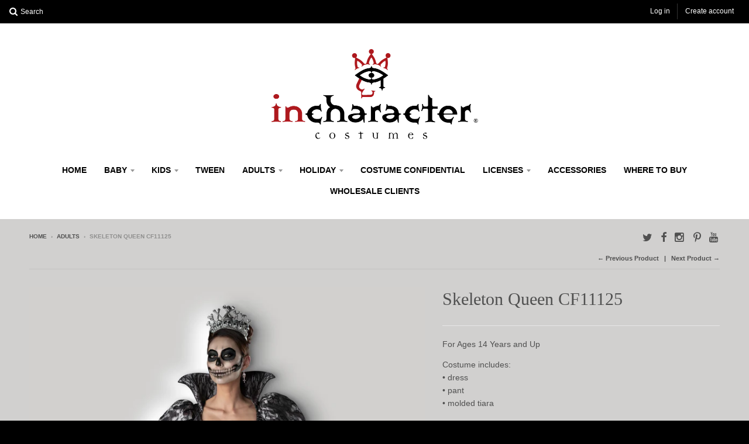

--- FILE ---
content_type: text/html; charset=utf-8
request_url: https://www.incharacter.com/collections/adults-1/products/cf11125
body_size: 20821
content:
<!doctype html>
<!--[if lt IE 7]><html class="no-js lt-ie9 lt-ie8 lt-ie7" lang="en"> <![endif]-->
<!--[if IE 7]><html class="no-js lt-ie9 lt-ie8" lang="en"> <![endif]-->
<!--[if IE 8]><html class="no-js lt-ie9" lang="en"> <![endif]-->
<!--[if IE 9 ]><html class="ie9 no-js"> <![endif]-->
<!--[if (gt IE 9)|!(IE)]><!--> <html class="no-js"> <!--<![endif]-->
<head>
  <script type="application/vnd.locksmith+json" data-locksmith>{"version":"v173","locked":false,"initialized":true,"scope":"product","access_granted":true,"access_denied":false,"requires_customer":false,"manual_lock":false,"remote_lock":false,"has_timeout":false,"remote_rendered":null,"hide_resource":false,"hide_links_to_resource":false,"transparent":true,"locks":{"all":[],"opened":[]},"keys":[],"keys_signature":"ddd3e1b71d62e47a3ff9c699773cc9e67f1eb431eb08b63c07b24c282513ebac","state":{"template":"product","theme":122481543,"product":"cf11125","collection":"adults-1","page":null,"blog":null,"article":null,"app":null},"now":1769369625,"path":"\/collections\/adults-1\/products\/cf11125","locale_root_url":"\/","canonical_url":"https:\/\/www.incharacter.com\/products\/cf11125","customer_id":null,"customer_id_signature":"ddd3e1b71d62e47a3ff9c699773cc9e67f1eb431eb08b63c07b24c282513ebac","cart":null}</script><script data-locksmith>!function(){var require=undefined,reqwest=function(){function succeed(e){var t=protocolRe.exec(e.url);return t=t&&t[1]||context.location.protocol,httpsRe.test(t)?twoHundo.test(e.request.status):!!e.request.response}function handleReadyState(e,t,n){return function(){return e._aborted?n(e.request):e._timedOut?n(e.request,"Request is aborted: timeout"):void(e.request&&4==e.request[readyState]&&(e.request.onreadystatechange=noop,succeed(e)?t(e.request):n(e.request)))}}function setHeaders(e,t){var n,s=t.headers||{};s.Accept=s.Accept||defaultHeaders.accept[t.type]||defaultHeaders.accept["*"];var r="undefined"!=typeof FormData&&t.data instanceof FormData;for(n in!t.crossOrigin&&!s[requestedWith]&&(s[requestedWith]=defaultHeaders.requestedWith),!s[contentType]&&!r&&(s[contentType]=t.contentType||defaultHeaders.contentType),s)s.hasOwnProperty(n)&&"setRequestHeader"in e&&e.setRequestHeader(n,s[n])}function setCredentials(e,t){"undefined"!=typeof t.withCredentials&&"undefined"!=typeof e.withCredentials&&(e.withCredentials=!!t.withCredentials)}function generalCallback(e){lastValue=e}function urlappend(e,t){return e+(/[?]/.test(e)?"&":"?")+t}function handleJsonp(e,t,n,s){var r=uniqid++,o=e.jsonpCallback||"callback",a=e.jsonpCallbackName||reqwest.getcallbackPrefix(r),i=new RegExp("((^|[?]|&)"+o+")=([^&]+)"),l=s.match(i),c=doc.createElement("script"),u=0,p=-1!==navigator.userAgent.indexOf("MSIE 10.0");return l?"?"===l[3]?s=s.replace(i,"$1="+a):a=l[3]:s=urlappend(s,o+"="+a),context[a]=generalCallback,c.type="text/javascript",c.src=s,c.async=!0,"undefined"!=typeof c.onreadystatechange&&!p&&(c.htmlFor=c.id="_reqwest_"+r),c.onload=c.onreadystatechange=function(){if(c[readyState]&&"complete"!==c[readyState]&&"loaded"!==c[readyState]||u)return!1;c.onload=c.onreadystatechange=null,c.onclick&&c.onclick(),t(lastValue),lastValue=undefined,head.removeChild(c),u=1},head.appendChild(c),{abort:function(){c.onload=c.onreadystatechange=null,n({},"Request is aborted: timeout",{}),lastValue=undefined,head.removeChild(c),u=1}}}function getRequest(e,t){var n,s=this.o,r=(s.method||"GET").toUpperCase(),o="string"==typeof s?s:s.url,a=!1!==s.processData&&s.data&&"string"!=typeof s.data?reqwest.toQueryString(s.data):s.data||null,i=!1;return("jsonp"==s.type||"GET"==r)&&a&&(o=urlappend(o,a),a=null),"jsonp"==s.type?handleJsonp(s,e,t,o):((n=s.xhr&&s.xhr(s)||xhr(s)).open(r,o,!1!==s.async),setHeaders(n,s),setCredentials(n,s),context[xDomainRequest]&&n instanceof context[xDomainRequest]?(n.onload=e,n.onerror=t,n.onprogress=function(){},i=!0):n.onreadystatechange=handleReadyState(this,e,t),s.before&&s.before(n),i?setTimeout(function(){n.send(a)},200):n.send(a),n)}function Reqwest(e,t){this.o=e,this.fn=t,init.apply(this,arguments)}function setType(e){return null===e?undefined:e.match("json")?"json":e.match("javascript")?"js":e.match("text")?"html":e.match("xml")?"xml":void 0}function init(o,fn){function complete(e){for(o.timeout&&clearTimeout(self.timeout),self.timeout=null;0<self._completeHandlers.length;)self._completeHandlers.shift()(e)}function success(resp){var type=o.type||resp&&setType(resp.getResponseHeader("Content-Type"));resp="jsonp"!==type?self.request:resp;var filteredResponse=globalSetupOptions.dataFilter(resp.responseText,type),r=filteredResponse;try{resp.responseText=r}catch(e){}if(r)switch(type){case"json":try{resp=context.JSON?context.JSON.parse(r):eval("("+r+")")}catch(err){return error(resp,"Could not parse JSON in response",err)}break;case"js":resp=eval(r);break;case"html":resp=r;break;case"xml":resp=resp.responseXML&&resp.responseXML.parseError&&resp.responseXML.parseError.errorCode&&resp.responseXML.parseError.reason?null:resp.responseXML}for(self._responseArgs.resp=resp,self._fulfilled=!0,fn(resp),self._successHandler(resp);0<self._fulfillmentHandlers.length;)resp=self._fulfillmentHandlers.shift()(resp);complete(resp)}function timedOut(){self._timedOut=!0,self.request.abort()}function error(e,t,n){for(e=self.request,self._responseArgs.resp=e,self._responseArgs.msg=t,self._responseArgs.t=n,self._erred=!0;0<self._errorHandlers.length;)self._errorHandlers.shift()(e,t,n);complete(e)}this.url="string"==typeof o?o:o.url,this.timeout=null,this._fulfilled=!1,this._successHandler=function(){},this._fulfillmentHandlers=[],this._errorHandlers=[],this._completeHandlers=[],this._erred=!1,this._responseArgs={};var self=this;fn=fn||function(){},o.timeout&&(this.timeout=setTimeout(function(){timedOut()},o.timeout)),o.success&&(this._successHandler=function(){o.success.apply(o,arguments)}),o.error&&this._errorHandlers.push(function(){o.error.apply(o,arguments)}),o.complete&&this._completeHandlers.push(function(){o.complete.apply(o,arguments)}),this.request=getRequest.call(this,success,error)}function reqwest(e,t){return new Reqwest(e,t)}function normalize(e){return e?e.replace(/\r?\n/g,"\r\n"):""}function serial(e,t){var n,s,r,o,a=e.name,i=e.tagName.toLowerCase(),l=function(e){e&&!e.disabled&&t(a,normalize(e.attributes.value&&e.attributes.value.specified?e.value:e.text))};if(!e.disabled&&a)switch(i){case"input":/reset|button|image|file/i.test(e.type)||(n=/checkbox/i.test(e.type),s=/radio/i.test(e.type),r=e.value,(!n&&!s||e.checked)&&t(a,normalize(n&&""===r?"on":r)));break;case"textarea":t(a,normalize(e.value));break;case"select":if("select-one"===e.type.toLowerCase())l(0<=e.selectedIndex?e.options[e.selectedIndex]:null);else for(o=0;e.length&&o<e.length;o++)e.options[o].selected&&l(e.options[o])}}function eachFormElement(){var e,t,o=this,n=function(e,t){var n,s,r;for(n=0;n<t.length;n++)for(r=e[byTag](t[n]),s=0;s<r.length;s++)serial(r[s],o)};for(t=0;t<arguments.length;t++)e=arguments[t],/input|select|textarea/i.test(e.tagName)&&serial(e,o),n(e,["input","select","textarea"])}function serializeQueryString(){return reqwest.toQueryString(reqwest.serializeArray.apply(null,arguments))}function serializeHash(){var n={};return eachFormElement.apply(function(e,t){e in n?(n[e]&&!isArray(n[e])&&(n[e]=[n[e]]),n[e].push(t)):n[e]=t},arguments),n}function buildParams(e,t,n,s){var r,o,a,i=/\[\]$/;if(isArray(t))for(o=0;t&&o<t.length;o++)a=t[o],n||i.test(e)?s(e,a):buildParams(e+"["+("object"==typeof a?o:"")+"]",a,n,s);else if(t&&"[object Object]"===t.toString())for(r in t)buildParams(e+"["+r+"]",t[r],n,s);else s(e,t)}var context=this,XHR2;if("window"in context)var doc=document,byTag="getElementsByTagName",head=doc[byTag]("head")[0];else try{XHR2=require("xhr2")}catch(ex){throw new Error("Peer dependency `xhr2` required! Please npm install xhr2")}var httpsRe=/^http/,protocolRe=/(^\w+):\/\//,twoHundo=/^(20\d|1223)$/,readyState="readyState",contentType="Content-Type",requestedWith="X-Requested-With",uniqid=0,callbackPrefix="reqwest_"+ +new Date,lastValue,xmlHttpRequest="XMLHttpRequest",xDomainRequest="XDomainRequest",noop=function(){},isArray="function"==typeof Array.isArray?Array.isArray:function(e){return e instanceof Array},defaultHeaders={contentType:"application/x-www-form-urlencoded",requestedWith:xmlHttpRequest,accept:{"*":"text/javascript, text/html, application/xml, text/xml, */*",xml:"application/xml, text/xml",html:"text/html",text:"text/plain",json:"application/json, text/javascript",js:"application/javascript, text/javascript"}},xhr=function(e){if(!0!==e.crossOrigin)return context[xmlHttpRequest]?new XMLHttpRequest:XHR2?new XHR2:new ActiveXObject("Microsoft.XMLHTTP");var t=context[xmlHttpRequest]?new XMLHttpRequest:null;if(t&&"withCredentials"in t)return t;if(context[xDomainRequest])return new XDomainRequest;throw new Error("Browser does not support cross-origin requests")},globalSetupOptions={dataFilter:function(e){return e}};return Reqwest.prototype={abort:function(){this._aborted=!0,this.request.abort()},retry:function(){init.call(this,this.o,this.fn)},then:function(e,t){return e=e||function(){},t=t||function(){},this._fulfilled?this._responseArgs.resp=e(this._responseArgs.resp):this._erred?t(this._responseArgs.resp,this._responseArgs.msg,this._responseArgs.t):(this._fulfillmentHandlers.push(e),this._errorHandlers.push(t)),this},always:function(e){return this._fulfilled||this._erred?e(this._responseArgs.resp):this._completeHandlers.push(e),this},fail:function(e){return this._erred?e(this._responseArgs.resp,this._responseArgs.msg,this._responseArgs.t):this._errorHandlers.push(e),this},"catch":function(e){return this.fail(e)}},reqwest.serializeArray=function(){var n=[];return eachFormElement.apply(function(e,t){n.push({name:e,value:t})},arguments),n},reqwest.serialize=function(){if(0===arguments.length)return"";var e,t=Array.prototype.slice.call(arguments,0);return(e=t.pop())&&e.nodeType&&t.push(e)&&(e=null),e&&(e=e.type),("map"==e?serializeHash:"array"==e?reqwest.serializeArray:serializeQueryString).apply(null,t)},reqwest.toQueryString=function(e,t){var n,s,r=t||!1,o=[],a=encodeURIComponent,i=function(e,t){t="function"==typeof t?t():null==t?"":t,o[o.length]=a(e)+"="+a(t)};if(isArray(e))for(s=0;e&&s<e.length;s++)i(e[s].name,e[s].value);else for(n in e)e.hasOwnProperty(n)&&buildParams(n,e[n],r,i);return o.join("&").replace(/%20/g,"+")},reqwest.getcallbackPrefix=function(){return callbackPrefix},reqwest.compat=function(e,t){return e&&(e.type&&(e.method=e.type)&&delete e.type,e.dataType&&(e.type=e.dataType),e.jsonpCallback&&(e.jsonpCallbackName=e.jsonpCallback)&&delete e.jsonpCallback,e.jsonp&&(e.jsonpCallback=e.jsonp)),new Reqwest(e,t)},reqwest.ajaxSetup=function(e){for(var t in e=e||{})globalSetupOptions[t]=e[t]},reqwest}();
/*!
  * Reqwest! A general purpose XHR connection manager
  * license MIT (c) Dustin Diaz 2015
  * https://github.com/ded/reqwest
  */!function(){var a=window.Locksmith={},e=document.querySelector('script[type="application/vnd.locksmith+json"]'),n=e&&e.innerHTML;if(a.state={},a.util={},a.loading=!1,n)try{a.state=JSON.parse(n)}catch(u){}if(document.addEventListener&&document.querySelector){var s,r,o,t=[76,79,67,75,83,77,73,84,72,49,49],i=function(){r=t.slice(0)},l="style",c=function(e){e&&27!==e.keyCode&&"click"!==e.type||(document.removeEventListener("keydown",c),document.removeEventListener("click",c),s&&document.body.removeChild(s),s=null)};i(),document.addEventListener("keyup",function(e){if(e.keyCode===r[0]){if(clearTimeout(o),r.shift(),0<r.length)return void(o=setTimeout(i,1e3));i(),c(),(s=document.createElement("div"))[l].width="50%",s[l].maxWidth="1000px",s[l].height="85%",s[l].border="1px rgba(0, 0, 0, 0.2) solid",s[l].background="rgba(255, 255, 255, 0.99)",s[l].borderRadius="4px",s[l].position="fixed",s[l].top="50%",s[l].left="50%",s[l].transform="translateY(-50%) translateX(-50%)",s[l].boxShadow="0 2px 5px rgba(0, 0, 0, 0.3), 0 0 100vh 100vw rgba(0, 0, 0, 0.5)",s[l].zIndex="2147483645";var t=document.createElement("textarea");t.value=JSON.stringify(JSON.parse(n),null,2),t[l].border="none",t[l].display="block",t[l].boxSizing="border-box",t[l].width="100%",t[l].height="100%",t[l].background="transparent",t[l].padding="22px",t[l].fontFamily="monospace",t[l].fontSize="14px",t[l].color="#333",t[l].resize="none",t[l].outline="none",t.readOnly=!0,s.appendChild(t),document.body.appendChild(s),t.addEventListener("click",function(e){e.stopImmediatePropagation()}),t.select(),document.addEventListener("keydown",c),document.addEventListener("click",c)}})}a.isEmbedded=-1!==window.location.search.indexOf("_ab=0&_fd=0&_sc=1"),a.path=a.state.path||window.location.pathname,a.basePath=a.state.locale_root_url.concat("/apps/locksmith").replace(/^\/\//,"/"),a.reloading=!1,a.util.console=window.console||{log:function(){},error:function(){}},a.util.makeUrl=function(e,t){var n,s=a.basePath+e,r=[],o=a.cache();for(n in o)r.push(n+"="+encodeURIComponent(o[n]));for(n in t)r.push(n+"="+encodeURIComponent(t[n]));return a.state.customer_id&&(r.push("customer_id="+encodeURIComponent(a.state.customer_id)),r.push("customer_id_signature="+encodeURIComponent(a.state.customer_id_signature))),s+=(-1===s.indexOf("?")?"?":"&")+r.join("&")},a._initializeCallbacks=[],a.on=function(e,t){if("initialize"!==e)throw'Locksmith.on() currently only supports the "initialize" event';a._initializeCallbacks.push(t)},a.initializeSession=function(e){if(!a.isEmbedded){var t=!1,n=!0,s=!0;(e=e||{}).silent&&(s=n=!(t=!0)),a.ping({silent:t,spinner:n,reload:s,callback:function(){a._initializeCallbacks.forEach(function(e){e()})}})}},a.cache=function(e){var t={};try{var n=function r(e){return(document.cookie.match("(^|; )"+e+"=([^;]*)")||0)[2]};t=JSON.parse(decodeURIComponent(n("locksmith-params")||"{}"))}catch(u){}if(e){for(var s in e)t[s]=e[s];document.cookie="locksmith-params=; expires=Thu, 01 Jan 1970 00:00:00 GMT; path=/",document.cookie="locksmith-params="+encodeURIComponent(JSON.stringify(t))+"; path=/"}return t},a.cache.cart=a.state.cart,a.cache.cartLastSaved=null,a.params=a.cache(),a.util.reload=function(){a.reloading=!0;try{window.location.href=window.location.href.replace(/#.*/,"")}catch(u){a.util.console.error("Preferred reload method failed",u),window.location.reload()}},a.cache.saveCart=function(e){if(!a.cache.cart||a.cache.cart===a.cache.cartLastSaved)return e?e():null;var t=a.cache.cartLastSaved;a.cache.cartLastSaved=a.cache.cart,reqwest({url:"/cart/update.json",method:"post",type:"json",data:{attributes:{locksmith:a.cache.cart}},complete:e,error:function(e){if(a.cache.cartLastSaved=t,!a.reloading)throw e}})},a.util.spinnerHTML='<style>body{background:#FFF}@keyframes spin{from{transform:rotate(0deg)}to{transform:rotate(360deg)}}#loading{display:flex;width:100%;height:50vh;color:#777;align-items:center;justify-content:center}#loading .spinner{display:block;animation:spin 600ms linear infinite;position:relative;width:50px;height:50px}#loading .spinner-ring{stroke:currentColor;stroke-dasharray:100%;stroke-width:2px;stroke-linecap:round;fill:none}</style><div id="loading"><div class="spinner"><svg width="100%" height="100%"><svg preserveAspectRatio="xMinYMin"><circle class="spinner-ring" cx="50%" cy="50%" r="45%"></circle></svg></svg></div></div>',a.util.clobberBody=function(e){document.body.innerHTML=e},a.util.clobberDocument=function(e){e.responseText&&(e=e.responseText),document.documentElement&&document.removeChild(document.documentElement);var t=document.open("text/html","replace");t.writeln(e),t.close(),setTimeout(function(){var e=t.querySelector("[autofocus]");e&&e.focus()},100)},a.util.serializeForm=function(e){if(e&&"FORM"===e.nodeName){var t,n,s={};for(t=e.elements.length-1;0<=t;t-=1)if(""!==e.elements[t].name)switch(e.elements[t].nodeName){case"INPUT":switch(e.elements[t].type){default:case"text":case"hidden":case"password":case"button":case"reset":case"submit":s[e.elements[t].name]=e.elements[t].value;break;case"checkbox":case"radio":e.elements[t].checked&&(s[e.elements[t].name]=e.elements[t].value);break;case"file":}break;case"TEXTAREA":s[e.elements[t].name]=e.elements[t].value;break;case"SELECT":switch(e.elements[t].type){case"select-one":s[e.elements[t].name]=e.elements[t].value;break;case"select-multiple":for(n=e.elements[t].options.length-1;0<=n;n-=1)e.elements[t].options[n].selected&&(s[e.elements[t].name]=e.elements[t].options[n].value)}break;case"BUTTON":switch(e.elements[t].type){case"reset":case"submit":case"button":s[e.elements[t].name]=e.elements[t].value}}return s}},a.util.on=function(e,o,a,t){t=t||document;var i="locksmith-"+e+o,n=function(e){var t=e.target,n=e.target.parentElement,s=t.className.baseVal||t.className||"",r=n.className.baseVal||n.className||"";("string"==typeof s&&-1!==s.split(/\s+/).indexOf(o)||"string"==typeof r&&-1!==r.split(/\s+/).indexOf(o))&&!e[i]&&(e[i]=!0,a(e))};t.attachEvent?t.attachEvent(e,n):t.addEventListener(e,n,!1)},a.util.enableActions=function(e){a.util.on("click","locksmith-action",function(e){e.preventDefault();var t=e.target;t.dataset.confirmWith&&!confirm(t.dataset.confirmWith)||(t.disabled=!0,t.innerText=t.dataset.disableWith,a.post("/action",t.dataset.locksmithParams,{spinner:!1,type:"text",success:function(e){(e=JSON.parse(e.responseText)).message&&alert(e.message),a.util.reload()}}))},e)},a.util.inject=function(e,t){var n=["data","locksmith","append"];if(-1!==t.indexOf(n.join("-"))){var s=document.createElement("div");s.innerHTML=t,e.appendChild(s)}else e.innerHTML=t;var r,o,a=e.querySelectorAll("script");for(o=0;o<a.length;++o){r=a[o];var i=document.createElement("script");if(r.type&&(i.type=r.type),r.src)i.src=r.src;else{var l=document.createTextNode(r.innerHTML);i.appendChild(l)}e.appendChild(i)}var c=e.querySelector("[autofocus]");c&&c.focus()},a.post=function(e,t,n){!1!==(n=n||{}).spinner&&a.util.clobberBody(a.util.spinnerHTML);var s={};n.container===document?(s.layout=1,n.success=function(e){document.getElementById(n.container);a.util.clobberDocument(e)}):n.container&&(s.layout=0,n.success=function(e){var t=document.getElementById(n.container);a.util.inject(t,e),t.id===t.firstChild.id&&t.parentElement.replaceChild(t.firstChild,t)}),n.form_type&&(t.form_type=n.form_type),a.loading=!0;var r=a.util.makeUrl(e,s);reqwest({url:r,method:"post",type:n.type||"html",data:t,complete:function(){a.loading=!1},error:function(e){if(!a.reloading)if("dashboard.weglot.com"!==window.location.host){if(!n.silent)throw alert("Something went wrong! Please refresh and try again."),e;console.error(e)}else console.error(e)},success:n.success||a.util.clobberDocument})},a.postResource=function(e,t){e.path=a.path,e.search=window.location.search,e.state=a.state,e.passcode&&(e.passcode=e.passcode.trim()),e.email&&(e.email=e.email.trim()),e.state.cart=a.cache.cart,e.locksmith_json=a.jsonTag,e.locksmith_json_signature=a.jsonTagSignature,a.post("/resource",e,t)},a.ping=function(e){if(!a.isEmbedded){e=e||{};a.post("/ping",{path:a.path,search:window.location.search,state:a.state},{spinner:!!e.spinner,silent:"undefined"==typeof e.silent||e.silent,type:"text",success:function(e){(e=JSON.parse(e.responseText)).messages&&0<e.messages.length&&a.showMessages(e.messages)}})}},a.timeoutMonitor=function(){var e=a.cache.cart;a.ping({callback:function(){e!==a.cache.cart||setTimeout(function(){a.timeoutMonitor()},6e4)}})},a.showMessages=function(e){var t=document.createElement("div");t.style.position="fixed",t.style.left=0,t.style.right=0,t.style.bottom="-50px",t.style.opacity=0,t.style.background="#191919",t.style.color="#ddd",t.style.transition="bottom 0.2s, opacity 0.2s",t.style.zIndex=999999,t.innerHTML="        <style>          .locksmith-ab .locksmith-b { display: none; }          .locksmith-ab.toggled .locksmith-b { display: flex; }          .locksmith-ab.toggled .locksmith-a { display: none; }          .locksmith-flex { display: flex; flex-wrap: wrap; justify-content: space-between; align-items: center; padding: 10px 20px; }          .locksmith-message + .locksmith-message { border-top: 1px #555 solid; }          .locksmith-message a { color: inherit; font-weight: bold; }          .locksmith-message a:hover { color: inherit; opacity: 0.8; }          a.locksmith-ab-toggle { font-weight: inherit; text-decoration: underline; }          .locksmith-text { flex-grow: 1; }          .locksmith-cta { flex-grow: 0; text-align: right; }          .locksmith-cta button { transform: scale(0.8); transform-origin: left; }          .locksmith-cta > * { display: block; }          .locksmith-cta > * + * { margin-top: 10px; }          .locksmith-message a.locksmith-close { flex-grow: 0; text-decoration: none; margin-left: 15px; font-size: 30px; font-family: monospace; display: block; padding: 2px 10px; }                    @media screen and (max-width: 600px) {            .locksmith-wide-only { display: none !important; }            .locksmith-flex { padding: 0 15px; }            .locksmith-flex > * { margin-top: 5px; margin-bottom: 5px; }            .locksmith-cta { text-align: left; }          }                    @media screen and (min-width: 601px) {            .locksmith-narrow-only { display: none !important; }          }        </style>      "+e.map(function(e){return'<div class="locksmith-message">'+e+"</div>"}).join(""),document.body.appendChild(t),document.body.style.position="relative",document.body.parentElement.style.paddingBottom=t.offsetHeight+"px",setTimeout(function(){t.style.bottom=0,t.style.opacity=1},50),a.util.on("click","locksmith-ab-toggle",function(e){e.preventDefault();for(var t=e.target.parentElement;-1===t.className.split(" ").indexOf("locksmith-ab");)t=t.parentElement;-1!==t.className.split(" ").indexOf("toggled")?t.className=t.className.replace("toggled",""):t.className=t.className+" toggled"}),a.util.enableActions(t)}}()}();</script>
      <script data-locksmith>Locksmith.cache.cart=null</script>


  <script data-locksmith>Locksmith.jsonTag="\u003cscript type=\"application\/vnd.locksmith+json\" data-locksmith\u003e{\"version\":\"v173\",\"locked\":false,\"initialized\":true,\"scope\":\"product\",\"access_granted\":true,\"access_denied\":false,\"requires_customer\":false,\"manual_lock\":false,\"remote_lock\":false,\"has_timeout\":false,\"remote_rendered\":null,\"hide_resource\":false,\"hide_links_to_resource\":false,\"transparent\":true,\"locks\":{\"all\":[],\"opened\":[]},\"keys\":[],\"keys_signature\":\"ddd3e1b71d62e47a3ff9c699773cc9e67f1eb431eb08b63c07b24c282513ebac\",\"state\":{\"template\":\"product\",\"theme\":122481543,\"product\":\"cf11125\",\"collection\":\"adults-1\",\"page\":null,\"blog\":null,\"article\":null,\"app\":null},\"now\":1769369625,\"path\":\"\\\/collections\\\/adults-1\\\/products\\\/cf11125\",\"locale_root_url\":\"\\\/\",\"canonical_url\":\"https:\\\/\\\/www.incharacter.com\\\/products\\\/cf11125\",\"customer_id\":null,\"customer_id_signature\":\"ddd3e1b71d62e47a3ff9c699773cc9e67f1eb431eb08b63c07b24c282513ebac\",\"cart\":null}\u003c\/script\u003e";Locksmith.jsonTagSignature="714bb524d76351514129ee6e188bbbb523b27457c733001765651421477efc8e"</script>
  <meta charset="utf-8">
  <meta http-equiv="X-UA-Compatible" content="IE=edge,chrome=1">

  
  <link rel="shortcut icon" href="//www.incharacter.com/cdn/shop/t/2/assets/favicon.png?v=72205902870876773621472680787" type="image/png" />
  

  <!-- Title and description ================================================== -->
  <title>
  Skeleton Queen CF11125 &ndash; InCharacter Costumes
  </title>
  

  <!-- Helpers ================================================== -->
  <!-- /snippets/social-meta-tags.liquid -->



  <meta property="og:url" content="https://www.incharacter.com/products/cf11125">
  <meta property="og:site_name" content="InCharacter Costumes">





  
  <meta name="twitter:site" content="@InCharacter1031">


  <meta name="twitter:card" content="product">
  
  
  
  
  <meta name="twitter:label1" content="Price">
  <meta name="twitter:data1" content="$0.00 USD">
  
  <meta name="twitter:label2" content="Brand">
  <meta name="twitter:data2" content="InCharacter Costumes">
  


  <link rel="canonical" href="https://www.incharacter.com/products/cf11125">
  <meta name="viewport" content="width=device-width,initial-scale=1">
  <meta name="theme-color" content="#ae191d">

  <!-- CSS ================================================== -->
  <link href="//www.incharacter.com/cdn/shop/t/2/assets/district.scss.css?v=46986469025126916651704420371" rel="stylesheet" type="text/css" media="all" />
  <!-- /snippets/fonts.liquid -->






  

  

  
  

  

  

  

  

  

  



  <!-- Header hook for plugins ================================================== -->
  <script>window.performance && window.performance.mark && window.performance.mark('shopify.content_for_header.start');</script><meta id="shopify-digital-wallet" name="shopify-digital-wallet" content="/12689219/digital_wallets/dialog">
<link rel="alternate" type="application/json+oembed" href="https://www.incharacter.com/products/cf11125.oembed">
<script async="async" src="/checkouts/internal/preloads.js?locale=en-US"></script>
<script id="shopify-features" type="application/json">{"accessToken":"ee6b53127218cfd6552e1b45e51b1ba2","betas":["rich-media-storefront-analytics"],"domain":"www.incharacter.com","predictiveSearch":true,"shopId":12689219,"locale":"en"}</script>
<script>var Shopify = Shopify || {};
Shopify.shop = "incharacter.myshopify.com";
Shopify.locale = "en";
Shopify.currency = {"active":"USD","rate":"1.0"};
Shopify.country = "US";
Shopify.theme = {"name":"District","id":122481543,"schema_name":null,"schema_version":null,"theme_store_id":735,"role":"main"};
Shopify.theme.handle = "null";
Shopify.theme.style = {"id":null,"handle":null};
Shopify.cdnHost = "www.incharacter.com/cdn";
Shopify.routes = Shopify.routes || {};
Shopify.routes.root = "/";</script>
<script type="module">!function(o){(o.Shopify=o.Shopify||{}).modules=!0}(window);</script>
<script>!function(o){function n(){var o=[];function n(){o.push(Array.prototype.slice.apply(arguments))}return n.q=o,n}var t=o.Shopify=o.Shopify||{};t.loadFeatures=n(),t.autoloadFeatures=n()}(window);</script>
<script id="shop-js-analytics" type="application/json">{"pageType":"product"}</script>
<script defer="defer" async type="module" src="//www.incharacter.com/cdn/shopifycloud/shop-js/modules/v2/client.init-shop-cart-sync_BT-GjEfc.en.esm.js"></script>
<script defer="defer" async type="module" src="//www.incharacter.com/cdn/shopifycloud/shop-js/modules/v2/chunk.common_D58fp_Oc.esm.js"></script>
<script defer="defer" async type="module" src="//www.incharacter.com/cdn/shopifycloud/shop-js/modules/v2/chunk.modal_xMitdFEc.esm.js"></script>
<script type="module">
  await import("//www.incharacter.com/cdn/shopifycloud/shop-js/modules/v2/client.init-shop-cart-sync_BT-GjEfc.en.esm.js");
await import("//www.incharacter.com/cdn/shopifycloud/shop-js/modules/v2/chunk.common_D58fp_Oc.esm.js");
await import("//www.incharacter.com/cdn/shopifycloud/shop-js/modules/v2/chunk.modal_xMitdFEc.esm.js");

  window.Shopify.SignInWithShop?.initShopCartSync?.({"fedCMEnabled":true,"windoidEnabled":true});

</script>
<script id="__st">var __st={"a":12689219,"offset":-28800,"reqid":"71c5012a-8835-4ff3-9519-341d85c89c91-1769369624","pageurl":"www.incharacter.com\/collections\/adults-1\/products\/cf11125","u":"0d831dfc50e0","p":"product","rtyp":"product","rid":1836294406193};</script>
<script>window.ShopifyPaypalV4VisibilityTracking = true;</script>
<script id="captcha-bootstrap">!function(){'use strict';const t='contact',e='account',n='new_comment',o=[[t,t],['blogs',n],['comments',n],[t,'customer']],c=[[e,'customer_login'],[e,'guest_login'],[e,'recover_customer_password'],[e,'create_customer']],r=t=>t.map((([t,e])=>`form[action*='/${t}']:not([data-nocaptcha='true']) input[name='form_type'][value='${e}']`)).join(','),a=t=>()=>t?[...document.querySelectorAll(t)].map((t=>t.form)):[];function s(){const t=[...o],e=r(t);return a(e)}const i='password',u='form_key',d=['recaptcha-v3-token','g-recaptcha-response','h-captcha-response',i],f=()=>{try{return window.sessionStorage}catch{return}},m='__shopify_v',_=t=>t.elements[u];function p(t,e,n=!1){try{const o=window.sessionStorage,c=JSON.parse(o.getItem(e)),{data:r}=function(t){const{data:e,action:n}=t;return t[m]||n?{data:e,action:n}:{data:t,action:n}}(c);for(const[e,n]of Object.entries(r))t.elements[e]&&(t.elements[e].value=n);n&&o.removeItem(e)}catch(o){console.error('form repopulation failed',{error:o})}}const l='form_type',E='cptcha';function T(t){t.dataset[E]=!0}const w=window,h=w.document,L='Shopify',v='ce_forms',y='captcha';let A=!1;((t,e)=>{const n=(g='f06e6c50-85a8-45c8-87d0-21a2b65856fe',I='https://cdn.shopify.com/shopifycloud/storefront-forms-hcaptcha/ce_storefront_forms_captcha_hcaptcha.v1.5.2.iife.js',D={infoText:'Protected by hCaptcha',privacyText:'Privacy',termsText:'Terms'},(t,e,n)=>{const o=w[L][v],c=o.bindForm;if(c)return c(t,g,e,D).then(n);var r;o.q.push([[t,g,e,D],n]),r=I,A||(h.body.append(Object.assign(h.createElement('script'),{id:'captcha-provider',async:!0,src:r})),A=!0)});var g,I,D;w[L]=w[L]||{},w[L][v]=w[L][v]||{},w[L][v].q=[],w[L][y]=w[L][y]||{},w[L][y].protect=function(t,e){n(t,void 0,e),T(t)},Object.freeze(w[L][y]),function(t,e,n,w,h,L){const[v,y,A,g]=function(t,e,n){const i=e?o:[],u=t?c:[],d=[...i,...u],f=r(d),m=r(i),_=r(d.filter((([t,e])=>n.includes(e))));return[a(f),a(m),a(_),s()]}(w,h,L),I=t=>{const e=t.target;return e instanceof HTMLFormElement?e:e&&e.form},D=t=>v().includes(t);t.addEventListener('submit',(t=>{const e=I(t);if(!e)return;const n=D(e)&&!e.dataset.hcaptchaBound&&!e.dataset.recaptchaBound,o=_(e),c=g().includes(e)&&(!o||!o.value);(n||c)&&t.preventDefault(),c&&!n&&(function(t){try{if(!f())return;!function(t){const e=f();if(!e)return;const n=_(t);if(!n)return;const o=n.value;o&&e.removeItem(o)}(t);const e=Array.from(Array(32),(()=>Math.random().toString(36)[2])).join('');!function(t,e){_(t)||t.append(Object.assign(document.createElement('input'),{type:'hidden',name:u})),t.elements[u].value=e}(t,e),function(t,e){const n=f();if(!n)return;const o=[...t.querySelectorAll(`input[type='${i}']`)].map((({name:t})=>t)),c=[...d,...o],r={};for(const[a,s]of new FormData(t).entries())c.includes(a)||(r[a]=s);n.setItem(e,JSON.stringify({[m]:1,action:t.action,data:r}))}(t,e)}catch(e){console.error('failed to persist form',e)}}(e),e.submit())}));const S=(t,e)=>{t&&!t.dataset[E]&&(n(t,e.some((e=>e===t))),T(t))};for(const o of['focusin','change'])t.addEventListener(o,(t=>{const e=I(t);D(e)&&S(e,y())}));const B=e.get('form_key'),M=e.get(l),P=B&&M;t.addEventListener('DOMContentLoaded',(()=>{const t=y();if(P)for(const e of t)e.elements[l].value===M&&p(e,B);[...new Set([...A(),...v().filter((t=>'true'===t.dataset.shopifyCaptcha))])].forEach((e=>S(e,t)))}))}(h,new URLSearchParams(w.location.search),n,t,e,['guest_login'])})(!0,!0)}();</script>
<script integrity="sha256-4kQ18oKyAcykRKYeNunJcIwy7WH5gtpwJnB7kiuLZ1E=" data-source-attribution="shopify.loadfeatures" defer="defer" src="//www.incharacter.com/cdn/shopifycloud/storefront/assets/storefront/load_feature-a0a9edcb.js" crossorigin="anonymous"></script>
<script data-source-attribution="shopify.dynamic_checkout.dynamic.init">var Shopify=Shopify||{};Shopify.PaymentButton=Shopify.PaymentButton||{isStorefrontPortableWallets:!0,init:function(){window.Shopify.PaymentButton.init=function(){};var t=document.createElement("script");t.src="https://www.incharacter.com/cdn/shopifycloud/portable-wallets/latest/portable-wallets.en.js",t.type="module",document.head.appendChild(t)}};
</script>
<script data-source-attribution="shopify.dynamic_checkout.buyer_consent">
  function portableWalletsHideBuyerConsent(e){var t=document.getElementById("shopify-buyer-consent"),n=document.getElementById("shopify-subscription-policy-button");t&&n&&(t.classList.add("hidden"),t.setAttribute("aria-hidden","true"),n.removeEventListener("click",e))}function portableWalletsShowBuyerConsent(e){var t=document.getElementById("shopify-buyer-consent"),n=document.getElementById("shopify-subscription-policy-button");t&&n&&(t.classList.remove("hidden"),t.removeAttribute("aria-hidden"),n.addEventListener("click",e))}window.Shopify?.PaymentButton&&(window.Shopify.PaymentButton.hideBuyerConsent=portableWalletsHideBuyerConsent,window.Shopify.PaymentButton.showBuyerConsent=portableWalletsShowBuyerConsent);
</script>
<script data-source-attribution="shopify.dynamic_checkout.cart.bootstrap">document.addEventListener("DOMContentLoaded",(function(){function t(){return document.querySelector("shopify-accelerated-checkout-cart, shopify-accelerated-checkout")}if(t())Shopify.PaymentButton.init();else{new MutationObserver((function(e,n){t()&&(Shopify.PaymentButton.init(),n.disconnect())})).observe(document.body,{childList:!0,subtree:!0})}}));
</script>

<script>window.performance && window.performance.mark && window.performance.mark('shopify.content_for_header.end');</script>
  <!-- /snippets/oldIE-js.liquid -->


<!--[if lt IE 9]>

<script src="//cdnjs.cloudflare.com/ajax/libs/html5shiv/3.7.2/html5shiv.min.js" type="text/javascript"></script>
<script src="//www.incharacter.com/cdn/shop/t/2/assets/respond.min.js?v=52248677837542619231462992101" type="text/javascript"></script>
<link href="//www.incharacter.com/cdn/shop/t/2/assets/respond-proxy.html" id="respond-proxy" rel="respond-proxy" />
<link href="//www.incharacter.com/search?q=9b998feae293e13e7b9fde9462e30dca" id="respond-redirect" rel="respond-redirect" />
<script src="//www.incharacter.com/search?q=9b998feae293e13e7b9fde9462e30dca" type="text/javascript"></script>
<![endif]-->

  <script src="//ajax.googleapis.com/ajax/libs/jquery/1.11.2/jquery.min.js" type="text/javascript"></script>
  <script src="//www.incharacter.com/cdn/shop/t/2/assets/modernizr.min.js?v=135916166685515862591462992101" type="text/javascript"></script>

  
<meta property="og:image" content="https://cdn.shopify.com/s/files/1/1268/9219/products/CF11125-Skeleton-Queen-Costume-Set.jpg?v=1578940574" />
<meta property="og:image:secure_url" content="https://cdn.shopify.com/s/files/1/1268/9219/products/CF11125-Skeleton-Queen-Costume-Set.jpg?v=1578940574" />
<meta property="og:image:width" content="1504" />
<meta property="og:image:height" content="2100" />
<link href="https://monorail-edge.shopifysvc.com" rel="dns-prefetch">
<script>(function(){if ("sendBeacon" in navigator && "performance" in window) {try {var session_token_from_headers = performance.getEntriesByType('navigation')[0].serverTiming.find(x => x.name == '_s').description;} catch {var session_token_from_headers = undefined;}var session_cookie_matches = document.cookie.match(/_shopify_s=([^;]*)/);var session_token_from_cookie = session_cookie_matches && session_cookie_matches.length === 2 ? session_cookie_matches[1] : "";var session_token = session_token_from_headers || session_token_from_cookie || "";function handle_abandonment_event(e) {var entries = performance.getEntries().filter(function(entry) {return /monorail-edge.shopifysvc.com/.test(entry.name);});if (!window.abandonment_tracked && entries.length === 0) {window.abandonment_tracked = true;var currentMs = Date.now();var navigation_start = performance.timing.navigationStart;var payload = {shop_id: 12689219,url: window.location.href,navigation_start,duration: currentMs - navigation_start,session_token,page_type: "product"};window.navigator.sendBeacon("https://monorail-edge.shopifysvc.com/v1/produce", JSON.stringify({schema_id: "online_store_buyer_site_abandonment/1.1",payload: payload,metadata: {event_created_at_ms: currentMs,event_sent_at_ms: currentMs}}));}}window.addEventListener('pagehide', handle_abandonment_event);}}());</script>
<script id="web-pixels-manager-setup">(function e(e,d,r,n,o){if(void 0===o&&(o={}),!Boolean(null===(a=null===(i=window.Shopify)||void 0===i?void 0:i.analytics)||void 0===a?void 0:a.replayQueue)){var i,a;window.Shopify=window.Shopify||{};var t=window.Shopify;t.analytics=t.analytics||{};var s=t.analytics;s.replayQueue=[],s.publish=function(e,d,r){return s.replayQueue.push([e,d,r]),!0};try{self.performance.mark("wpm:start")}catch(e){}var l=function(){var e={modern:/Edge?\/(1{2}[4-9]|1[2-9]\d|[2-9]\d{2}|\d{4,})\.\d+(\.\d+|)|Firefox\/(1{2}[4-9]|1[2-9]\d|[2-9]\d{2}|\d{4,})\.\d+(\.\d+|)|Chrom(ium|e)\/(9{2}|\d{3,})\.\d+(\.\d+|)|(Maci|X1{2}).+ Version\/(15\.\d+|(1[6-9]|[2-9]\d|\d{3,})\.\d+)([,.]\d+|)( \(\w+\)|)( Mobile\/\w+|) Safari\/|Chrome.+OPR\/(9{2}|\d{3,})\.\d+\.\d+|(CPU[ +]OS|iPhone[ +]OS|CPU[ +]iPhone|CPU IPhone OS|CPU iPad OS)[ +]+(15[._]\d+|(1[6-9]|[2-9]\d|\d{3,})[._]\d+)([._]\d+|)|Android:?[ /-](13[3-9]|1[4-9]\d|[2-9]\d{2}|\d{4,})(\.\d+|)(\.\d+|)|Android.+Firefox\/(13[5-9]|1[4-9]\d|[2-9]\d{2}|\d{4,})\.\d+(\.\d+|)|Android.+Chrom(ium|e)\/(13[3-9]|1[4-9]\d|[2-9]\d{2}|\d{4,})\.\d+(\.\d+|)|SamsungBrowser\/([2-9]\d|\d{3,})\.\d+/,legacy:/Edge?\/(1[6-9]|[2-9]\d|\d{3,})\.\d+(\.\d+|)|Firefox\/(5[4-9]|[6-9]\d|\d{3,})\.\d+(\.\d+|)|Chrom(ium|e)\/(5[1-9]|[6-9]\d|\d{3,})\.\d+(\.\d+|)([\d.]+$|.*Safari\/(?![\d.]+ Edge\/[\d.]+$))|(Maci|X1{2}).+ Version\/(10\.\d+|(1[1-9]|[2-9]\d|\d{3,})\.\d+)([,.]\d+|)( \(\w+\)|)( Mobile\/\w+|) Safari\/|Chrome.+OPR\/(3[89]|[4-9]\d|\d{3,})\.\d+\.\d+|(CPU[ +]OS|iPhone[ +]OS|CPU[ +]iPhone|CPU IPhone OS|CPU iPad OS)[ +]+(10[._]\d+|(1[1-9]|[2-9]\d|\d{3,})[._]\d+)([._]\d+|)|Android:?[ /-](13[3-9]|1[4-9]\d|[2-9]\d{2}|\d{4,})(\.\d+|)(\.\d+|)|Mobile Safari.+OPR\/([89]\d|\d{3,})\.\d+\.\d+|Android.+Firefox\/(13[5-9]|1[4-9]\d|[2-9]\d{2}|\d{4,})\.\d+(\.\d+|)|Android.+Chrom(ium|e)\/(13[3-9]|1[4-9]\d|[2-9]\d{2}|\d{4,})\.\d+(\.\d+|)|Android.+(UC? ?Browser|UCWEB|U3)[ /]?(15\.([5-9]|\d{2,})|(1[6-9]|[2-9]\d|\d{3,})\.\d+)\.\d+|SamsungBrowser\/(5\.\d+|([6-9]|\d{2,})\.\d+)|Android.+MQ{2}Browser\/(14(\.(9|\d{2,})|)|(1[5-9]|[2-9]\d|\d{3,})(\.\d+|))(\.\d+|)|K[Aa][Ii]OS\/(3\.\d+|([4-9]|\d{2,})\.\d+)(\.\d+|)/},d=e.modern,r=e.legacy,n=navigator.userAgent;return n.match(d)?"modern":n.match(r)?"legacy":"unknown"}(),u="modern"===l?"modern":"legacy",c=(null!=n?n:{modern:"",legacy:""})[u],f=function(e){return[e.baseUrl,"/wpm","/b",e.hashVersion,"modern"===e.buildTarget?"m":"l",".js"].join("")}({baseUrl:d,hashVersion:r,buildTarget:u}),m=function(e){var d=e.version,r=e.bundleTarget,n=e.surface,o=e.pageUrl,i=e.monorailEndpoint;return{emit:function(e){var a=e.status,t=e.errorMsg,s=(new Date).getTime(),l=JSON.stringify({metadata:{event_sent_at_ms:s},events:[{schema_id:"web_pixels_manager_load/3.1",payload:{version:d,bundle_target:r,page_url:o,status:a,surface:n,error_msg:t},metadata:{event_created_at_ms:s}}]});if(!i)return console&&console.warn&&console.warn("[Web Pixels Manager] No Monorail endpoint provided, skipping logging."),!1;try{return self.navigator.sendBeacon.bind(self.navigator)(i,l)}catch(e){}var u=new XMLHttpRequest;try{return u.open("POST",i,!0),u.setRequestHeader("Content-Type","text/plain"),u.send(l),!0}catch(e){return console&&console.warn&&console.warn("[Web Pixels Manager] Got an unhandled error while logging to Monorail."),!1}}}}({version:r,bundleTarget:l,surface:e.surface,pageUrl:self.location.href,monorailEndpoint:e.monorailEndpoint});try{o.browserTarget=l,function(e){var d=e.src,r=e.async,n=void 0===r||r,o=e.onload,i=e.onerror,a=e.sri,t=e.scriptDataAttributes,s=void 0===t?{}:t,l=document.createElement("script"),u=document.querySelector("head"),c=document.querySelector("body");if(l.async=n,l.src=d,a&&(l.integrity=a,l.crossOrigin="anonymous"),s)for(var f in s)if(Object.prototype.hasOwnProperty.call(s,f))try{l.dataset[f]=s[f]}catch(e){}if(o&&l.addEventListener("load",o),i&&l.addEventListener("error",i),u)u.appendChild(l);else{if(!c)throw new Error("Did not find a head or body element to append the script");c.appendChild(l)}}({src:f,async:!0,onload:function(){if(!function(){var e,d;return Boolean(null===(d=null===(e=window.Shopify)||void 0===e?void 0:e.analytics)||void 0===d?void 0:d.initialized)}()){var d=window.webPixelsManager.init(e)||void 0;if(d){var r=window.Shopify.analytics;r.replayQueue.forEach((function(e){var r=e[0],n=e[1],o=e[2];d.publishCustomEvent(r,n,o)})),r.replayQueue=[],r.publish=d.publishCustomEvent,r.visitor=d.visitor,r.initialized=!0}}},onerror:function(){return m.emit({status:"failed",errorMsg:"".concat(f," has failed to load")})},sri:function(e){var d=/^sha384-[A-Za-z0-9+/=]+$/;return"string"==typeof e&&d.test(e)}(c)?c:"",scriptDataAttributes:o}),m.emit({status:"loading"})}catch(e){m.emit({status:"failed",errorMsg:(null==e?void 0:e.message)||"Unknown error"})}}})({shopId: 12689219,storefrontBaseUrl: "https://www.incharacter.com",extensionsBaseUrl: "https://extensions.shopifycdn.com/cdn/shopifycloud/web-pixels-manager",monorailEndpoint: "https://monorail-edge.shopifysvc.com/unstable/produce_batch",surface: "storefront-renderer",enabledBetaFlags: ["2dca8a86"],webPixelsConfigList: [{"id":"88932486","eventPayloadVersion":"v1","runtimeContext":"LAX","scriptVersion":"1","type":"CUSTOM","privacyPurposes":["ANALYTICS"],"name":"Google Analytics tag (migrated)"},{"id":"shopify-app-pixel","configuration":"{}","eventPayloadVersion":"v1","runtimeContext":"STRICT","scriptVersion":"0450","apiClientId":"shopify-pixel","type":"APP","privacyPurposes":["ANALYTICS","MARKETING"]},{"id":"shopify-custom-pixel","eventPayloadVersion":"v1","runtimeContext":"LAX","scriptVersion":"0450","apiClientId":"shopify-pixel","type":"CUSTOM","privacyPurposes":["ANALYTICS","MARKETING"]}],isMerchantRequest: false,initData: {"shop":{"name":"InCharacter Costumes","paymentSettings":{"currencyCode":"USD"},"myshopifyDomain":"incharacter.myshopify.com","countryCode":"US","storefrontUrl":"https:\/\/www.incharacter.com"},"customer":null,"cart":null,"checkout":null,"productVariants":[{"price":{"amount":0.0,"currencyCode":"USD"},"product":{"title":"Skeleton Queen CF11125","vendor":"InCharacter Costumes","id":"1836294406193","untranslatedTitle":"Skeleton Queen CF11125","url":"\/products\/cf11125","type":"Women's Costume"},"id":"14425220644913","image":{"src":"\/\/www.incharacter.com\/cdn\/shop\/products\/CF11125-Skeleton-Queen-Costume-Set.jpg?v=1578940574"},"sku":"","title":"Default Title","untranslatedTitle":"Default Title"}],"purchasingCompany":null},},"https://www.incharacter.com/cdn","fcfee988w5aeb613cpc8e4bc33m6693e112",{"modern":"","legacy":""},{"shopId":"12689219","storefrontBaseUrl":"https:\/\/www.incharacter.com","extensionBaseUrl":"https:\/\/extensions.shopifycdn.com\/cdn\/shopifycloud\/web-pixels-manager","surface":"storefront-renderer","enabledBetaFlags":"[\"2dca8a86\"]","isMerchantRequest":"false","hashVersion":"fcfee988w5aeb613cpc8e4bc33m6693e112","publish":"custom","events":"[[\"page_viewed\",{}],[\"product_viewed\",{\"productVariant\":{\"price\":{\"amount\":0.0,\"currencyCode\":\"USD\"},\"product\":{\"title\":\"Skeleton Queen CF11125\",\"vendor\":\"InCharacter Costumes\",\"id\":\"1836294406193\",\"untranslatedTitle\":\"Skeleton Queen CF11125\",\"url\":\"\/products\/cf11125\",\"type\":\"Women's Costume\"},\"id\":\"14425220644913\",\"image\":{\"src\":\"\/\/www.incharacter.com\/cdn\/shop\/products\/CF11125-Skeleton-Queen-Costume-Set.jpg?v=1578940574\"},\"sku\":\"\",\"title\":\"Default Title\",\"untranslatedTitle\":\"Default Title\"}}]]"});</script><script>
  window.ShopifyAnalytics = window.ShopifyAnalytics || {};
  window.ShopifyAnalytics.meta = window.ShopifyAnalytics.meta || {};
  window.ShopifyAnalytics.meta.currency = 'USD';
  var meta = {"product":{"id":1836294406193,"gid":"gid:\/\/shopify\/Product\/1836294406193","vendor":"InCharacter Costumes","type":"Women's Costume","handle":"cf11125","variants":[{"id":14425220644913,"price":0,"name":"Skeleton Queen CF11125","public_title":null,"sku":""}],"remote":false},"page":{"pageType":"product","resourceType":"product","resourceId":1836294406193,"requestId":"71c5012a-8835-4ff3-9519-341d85c89c91-1769369624"}};
  for (var attr in meta) {
    window.ShopifyAnalytics.meta[attr] = meta[attr];
  }
</script>
<script class="analytics">
  (function () {
    var customDocumentWrite = function(content) {
      var jquery = null;

      if (window.jQuery) {
        jquery = window.jQuery;
      } else if (window.Checkout && window.Checkout.$) {
        jquery = window.Checkout.$;
      }

      if (jquery) {
        jquery('body').append(content);
      }
    };

    var hasLoggedConversion = function(token) {
      if (token) {
        return document.cookie.indexOf('loggedConversion=' + token) !== -1;
      }
      return false;
    }

    var setCookieIfConversion = function(token) {
      if (token) {
        var twoMonthsFromNow = new Date(Date.now());
        twoMonthsFromNow.setMonth(twoMonthsFromNow.getMonth() + 2);

        document.cookie = 'loggedConversion=' + token + '; expires=' + twoMonthsFromNow;
      }
    }

    var trekkie = window.ShopifyAnalytics.lib = window.trekkie = window.trekkie || [];
    if (trekkie.integrations) {
      return;
    }
    trekkie.methods = [
      'identify',
      'page',
      'ready',
      'track',
      'trackForm',
      'trackLink'
    ];
    trekkie.factory = function(method) {
      return function() {
        var args = Array.prototype.slice.call(arguments);
        args.unshift(method);
        trekkie.push(args);
        return trekkie;
      };
    };
    for (var i = 0; i < trekkie.methods.length; i++) {
      var key = trekkie.methods[i];
      trekkie[key] = trekkie.factory(key);
    }
    trekkie.load = function(config) {
      trekkie.config = config || {};
      trekkie.config.initialDocumentCookie = document.cookie;
      var first = document.getElementsByTagName('script')[0];
      var script = document.createElement('script');
      script.type = 'text/javascript';
      script.onerror = function(e) {
        var scriptFallback = document.createElement('script');
        scriptFallback.type = 'text/javascript';
        scriptFallback.onerror = function(error) {
                var Monorail = {
      produce: function produce(monorailDomain, schemaId, payload) {
        var currentMs = new Date().getTime();
        var event = {
          schema_id: schemaId,
          payload: payload,
          metadata: {
            event_created_at_ms: currentMs,
            event_sent_at_ms: currentMs
          }
        };
        return Monorail.sendRequest("https://" + monorailDomain + "/v1/produce", JSON.stringify(event));
      },
      sendRequest: function sendRequest(endpointUrl, payload) {
        // Try the sendBeacon API
        if (window && window.navigator && typeof window.navigator.sendBeacon === 'function' && typeof window.Blob === 'function' && !Monorail.isIos12()) {
          var blobData = new window.Blob([payload], {
            type: 'text/plain'
          });

          if (window.navigator.sendBeacon(endpointUrl, blobData)) {
            return true;
          } // sendBeacon was not successful

        } // XHR beacon

        var xhr = new XMLHttpRequest();

        try {
          xhr.open('POST', endpointUrl);
          xhr.setRequestHeader('Content-Type', 'text/plain');
          xhr.send(payload);
        } catch (e) {
          console.log(e);
        }

        return false;
      },
      isIos12: function isIos12() {
        return window.navigator.userAgent.lastIndexOf('iPhone; CPU iPhone OS 12_') !== -1 || window.navigator.userAgent.lastIndexOf('iPad; CPU OS 12_') !== -1;
      }
    };
    Monorail.produce('monorail-edge.shopifysvc.com',
      'trekkie_storefront_load_errors/1.1',
      {shop_id: 12689219,
      theme_id: 122481543,
      app_name: "storefront",
      context_url: window.location.href,
      source_url: "//www.incharacter.com/cdn/s/trekkie.storefront.8d95595f799fbf7e1d32231b9a28fd43b70c67d3.min.js"});

        };
        scriptFallback.async = true;
        scriptFallback.src = '//www.incharacter.com/cdn/s/trekkie.storefront.8d95595f799fbf7e1d32231b9a28fd43b70c67d3.min.js';
        first.parentNode.insertBefore(scriptFallback, first);
      };
      script.async = true;
      script.src = '//www.incharacter.com/cdn/s/trekkie.storefront.8d95595f799fbf7e1d32231b9a28fd43b70c67d3.min.js';
      first.parentNode.insertBefore(script, first);
    };
    trekkie.load(
      {"Trekkie":{"appName":"storefront","development":false,"defaultAttributes":{"shopId":12689219,"isMerchantRequest":null,"themeId":122481543,"themeCityHash":"16356634892982814961","contentLanguage":"en","currency":"USD","eventMetadataId":"7050d1cd-72f8-4d87-b976-36ef1d417286"},"isServerSideCookieWritingEnabled":true,"monorailRegion":"shop_domain","enabledBetaFlags":["65f19447"]},"Session Attribution":{},"S2S":{"facebookCapiEnabled":false,"source":"trekkie-storefront-renderer","apiClientId":580111}}
    );

    var loaded = false;
    trekkie.ready(function() {
      if (loaded) return;
      loaded = true;

      window.ShopifyAnalytics.lib = window.trekkie;

      var originalDocumentWrite = document.write;
      document.write = customDocumentWrite;
      try { window.ShopifyAnalytics.merchantGoogleAnalytics.call(this); } catch(error) {};
      document.write = originalDocumentWrite;

      window.ShopifyAnalytics.lib.page(null,{"pageType":"product","resourceType":"product","resourceId":1836294406193,"requestId":"71c5012a-8835-4ff3-9519-341d85c89c91-1769369624","shopifyEmitted":true});

      var match = window.location.pathname.match(/checkouts\/(.+)\/(thank_you|post_purchase)/)
      var token = match? match[1]: undefined;
      if (!hasLoggedConversion(token)) {
        setCookieIfConversion(token);
        window.ShopifyAnalytics.lib.track("Viewed Product",{"currency":"USD","variantId":14425220644913,"productId":1836294406193,"productGid":"gid:\/\/shopify\/Product\/1836294406193","name":"Skeleton Queen CF11125","price":"0.00","sku":"","brand":"InCharacter Costumes","variant":null,"category":"Women's Costume","nonInteraction":true,"remote":false},undefined,undefined,{"shopifyEmitted":true});
      window.ShopifyAnalytics.lib.track("monorail:\/\/trekkie_storefront_viewed_product\/1.1",{"currency":"USD","variantId":14425220644913,"productId":1836294406193,"productGid":"gid:\/\/shopify\/Product\/1836294406193","name":"Skeleton Queen CF11125","price":"0.00","sku":"","brand":"InCharacter Costumes","variant":null,"category":"Women's Costume","nonInteraction":true,"remote":false,"referer":"https:\/\/www.incharacter.com\/collections\/adults-1\/products\/cf11125"});
      }
    });


        var eventsListenerScript = document.createElement('script');
        eventsListenerScript.async = true;
        eventsListenerScript.src = "//www.incharacter.com/cdn/shopifycloud/storefront/assets/shop_events_listener-3da45d37.js";
        document.getElementsByTagName('head')[0].appendChild(eventsListenerScript);

})();</script>
  <script>
  if (!window.ga || (window.ga && typeof window.ga !== 'function')) {
    window.ga = function ga() {
      (window.ga.q = window.ga.q || []).push(arguments);
      if (window.Shopify && window.Shopify.analytics && typeof window.Shopify.analytics.publish === 'function') {
        window.Shopify.analytics.publish("ga_stub_called", {}, {sendTo: "google_osp_migration"});
      }
      console.error("Shopify's Google Analytics stub called with:", Array.from(arguments), "\nSee https://help.shopify.com/manual/promoting-marketing/pixels/pixel-migration#google for more information.");
    };
    if (window.Shopify && window.Shopify.analytics && typeof window.Shopify.analytics.publish === 'function') {
      window.Shopify.analytics.publish("ga_stub_initialized", {}, {sendTo: "google_osp_migration"});
    }
  }
</script>
<script
  defer
  src="https://www.incharacter.com/cdn/shopifycloud/perf-kit/shopify-perf-kit-3.0.4.min.js"
  data-application="storefront-renderer"
  data-shop-id="12689219"
  data-render-region="gcp-us-east1"
  data-page-type="product"
  data-theme-instance-id="122481543"
  data-theme-name=""
  data-theme-version=""
  data-monorail-region="shop_domain"
  data-resource-timing-sampling-rate="10"
  data-shs="true"
  data-shs-beacon="true"
  data-shs-export-with-fetch="true"
  data-shs-logs-sample-rate="1"
  data-shs-beacon-endpoint="https://www.incharacter.com/api/collect"
></script>
</head>

<body id="skeleton-queen-cf11125" class="template-product" >

  

  <header class="util">
    <div class="wrapper">

      <div class="search-wrapper">
        <!-- /snippets/search-bar.liquid -->


<form action="/search" method="get" class="input-group search-bar" role="search">
  <div class="icon-wrapper">
    <span class="icon-fallback-text">
      <span class="icon icon-search" aria-hidden="true"></span>
      <span class="fallback-text">Search</span>
    </span>
  </div>
  <div class="input-wrapper">
    <input type="search" name="q" value="" placeholder="Search our store" class="input-group-field" aria-label="Search our store">
  </div>
  <div class="button-wrapper">
    <span class="input-group-btn">
      <button type="button" class="btn icon-fallback-text">
        <span class="icon icon-close" aria-hidden="true"></span>
        <span class="fallback-text">Close menu</span>
      </button>
    </span>
  </div>
</form>
      </div>

      <div class="left-wrapper">
        <ul class="text-links">
          <li class="mobile-menu">
            <a href="#menu" class="toggle-menu menu-link">
              <span class="icon-text">
                <span class="icon icon-menu" aria-hidden="true"></span>
                <span class="text" data-close-text="Close menu">Menu</span>
              </span>
            </a>
          </li>
          <li>
            <a href="#" class="search">
              <span class="icon-text">
                <span class="icon icon-search" aria-hidden="true"></span>
                <span class="text">Search</span>
              </span>
            </a>
          </li>
        </ul>
      </div>

      <div class="right-wrapper">
        
        
          <!-- /snippets/accounts-nav.liquid -->
<ul class="text-links">
  
    <li>
      <a href="/account/login" id="customer_login_link">Log in</a>
    </li>
    
      <li>
        <a href="/account/register" id="customer_register_link">Create account</a>
      </li>
    
  
</ul>
        
        
        
      </div>
    </div>
  </header>

  <div id="page">
    <header class="site-header" role="banner">

      <div class="wrapper">
        <div class="logo-nav-contain layout-vertical">
          
          <div class="logo-contain">
            
              <div class="site-logo has-image" itemscope itemtype="http://schema.org/Organization">
            
              
                <a href="/" itemprop="url" class="logo-image">
                  <img src="//www.incharacter.com/cdn/shop/t/2/assets/logo.png?v=51174186680205805621472680787" alt="InCharacter Costumes" itemprop="logo">
                </a>
              
            
              </div>
            
          </div>

          <nav class="nav-bar" role="navigation">
            <!-- /snippets/site-nav.liquid -->

<!-- begin site-nav -->
<ul class="site-nav">
  

  
  
    <li >
      <a href="/">Home</a>
    </li>
  
  

  
  
    <li class="has-dropdown " aria-haspopup="true">
      <a href="/collections/babies">Baby</a>
      <ul class="dropdown" aria-hidden="true" role="menu">
        
<li role="menuitem">
            <a href="/collections/lil-characters" tabindex="-1">Lil&#39; Characters - Baby</a>
          </li>
        
<li role="menuitem">
            <a href="/collections/baby-boo-baby" tabindex="-1">Baby BOO! - Baby</a>
          </li>
        
<li role="menuitem">
            <a href="/collections/2b-baby" tabindex="-1">2B - Quality - Baby</a>
          </li>
        
<li role="menuitem">
            <a href="/collections/holiday-deluxe-baby" tabindex="-1">Holiday - Deluxe - Baby</a>
          </li>
        
<li role="menuitem">
            <a href="/collections/holiday-quality-baby" tabindex="-1">Holiday - Quality - Baby</a>
          </li>
        
      </ul>
    </li>
  
  

  
  
    <li class="has-dropdown " aria-haspopup="true">
      <a href="/collections/kids-1">Kids</a>
      <ul class="dropdown" aria-hidden="true" role="menu">
        
<li role="menuitem">
            <a href="/collections/treasured-toddlers-deluxe" tabindex="-1">Treasured - Deluxe - Toddler</a>
          </li>
        
<li role="menuitem">
            <a href="/collections/2b-quality-toddler" tabindex="-1">2B Quality - Toddler</a>
          </li>
        
<li role="menuitem">
            <a href="/collections/precocious-child-deluxe" tabindex="-1">Precocious - Deluxe - Child</a>
          </li>
        
<li role="menuitem">
            <a href="/collections/2b-child-quality" tabindex="-1">2B - Quality - Child</a>
          </li>
        
<li role="menuitem">
            <a href="/collections/licensed" tabindex="-1">WILD KRATTS®</a>
          </li>
        
      </ul>
    </li>
  
  

  
  
    <li >
      <a href="/collections/tweens">Tween</a>
    </li>
  
  

  
  
    <li class="has-dropdown  active" aria-haspopup="true">
      <a href="/collections/adults-1">Adults</a>
      <ul class="dropdown" aria-hidden="true" role="menu">
        
<li role="menuitem">
            <a href="/collections/elite-deluxe-adult" tabindex="-1">Elite - Deluxe - Adult</a>
          </li>
        
<li role="menuitem">
            <a href="/collections/2b-quality-adult" tabindex="-1">2B - Quality - Adult</a>
          </li>
        
<li role="menuitem">
            <a href="/collections/holiday-deluxe-adults" tabindex="-1">Holiday - Deluxe - Adult</a>
          </li>
        
<li role="menuitem">
            <a href="https://www.incharacter.com/collections/costume-confidential" tabindex="-1">Costume Confidential</a>
          </li>
        
<li role="menuitem">
            <a href="/collections/kits-accessories" tabindex="-1">Accessories</a>
          </li>
        
<li role="menuitem">
            <a href="/collections/plus-size-1" tabindex="-1">Plus Size</a>
          </li>
        
<li role="menuitem">
            <a href="/collections/plus-size-elite-deluxe" tabindex="-1">Plus Size - Elite - Deluxe</a>
          </li>
        
<li role="menuitem">
            <a href="/collections/plus-size-2b-quality" tabindex="-1">Plus Size - 2B - Quality</a>
          </li>
        
      </ul>
    </li>
  
  

  
  
    <li class="has-dropdown " aria-haspopup="true">
      <a href="/collections/holiday">Holiday</a>
      <ul class="dropdown" aria-hidden="true" role="menu">
        
<li role="menuitem">
            <a href="/collections/holiday-deluxe-baby" tabindex="-1">Holiday - Deluxe - Baby</a>
          </li>
        
<li role="menuitem">
            <a href="/collections/holiday-quality-baby" tabindex="-1">Holiday - Quality - Baby</a>
          </li>
        
<li role="menuitem">
            <a href="/collections/holiday-deluxe-adults" tabindex="-1">Holiday - Deluxe - Adult</a>
          </li>
        
      </ul>
    </li>
  
  

  
  
    <li >
      <a href="/collections/costume-confidential">Costume Confidential</a>
    </li>
  
  

  
  
    <li class="has-dropdown " aria-haspopup="true">
      <a href="/collections/licenses">Licenses</a>
      <ul class="dropdown" aria-hidden="true" role="menu">
        
<li role="menuitem">
            <a href="/collections/licensed" tabindex="-1">Wild Kratts®</a>
          </li>
        
      </ul>
    </li>
  
  

  
  
    <li >
      <a href="/collections/kits-accessories">Accessories</a>
    </li>
  
  

  
  
    <li >
      <a href="/pages/where-to-buy">Where to Buy</a>
    </li>
  
  

  
  
    <li >
      <a href="/pages/contact-us">Wholesale Clients</a>
    </li>
  
  
</ul>
          </nav>
        </div>

      </div>
      
    </header>

    <main class="main-content" role="main">

      <!-- /templates/product.liquid -->


<section class="single-product" itemscope itemtype="http://schema.org/Product">
  <meta itemprop="url" content="https://www.incharacter.com/products/cf11125">
  <meta itemprop="image" content="//www.incharacter.com/cdn/shop/products/CF11125-Skeleton-Queen-Costume-Set_1024x1024.jpg?v=1578940574">
  
  

  <div class="wrapper">

    <header class="content-util">
    <!-- /snippets/breadcrumb.liquid -->


<nav class="breadcrumb" role="navigation" aria-label="breadcrumbs">
  <a href="/" title="Back to the frontpage">Home</a>

  

    
      <span aria-hidden="true">&rsaquo;</span>
      
        
        <a href="/collections/adults-1" title="">Adults</a>
      
    
    <span aria-hidden="true">&rsaquo;</span>
    <span>Skeleton Queen CF11125</span>

  
</nav>


    <ul class="social-icons">
  
  <li>
    <a href="https://x.com/InCharacter1031" title="InCharacter Costumes on Twitter">
      <span class="icon-fallback-text">
        <span class="icon icon-twitter" aria-hidden="true"></span>
        <span class="fallback-text">Twitter</span>
      </span>
    </a>
  </li>
  
  
  <li>
    <a href="https://www.facebook.com/InCharacterCostumes" title="InCharacter Costumes on Facebook">
      <span class="icon-fallback-text">
        <span class="icon icon-facebook" aria-hidden="true"></span>
        <span class="fallback-text">Facebook</span>
      </span>
    </a>
  </li>
  
  
  <li>
    <a href="https://www.instagram.com/incharactercostumes/" title="InCharacter Costumes on Instagram">
      <span class="icon-fallback-text">
        <span class="icon icon-instagram" aria-hidden="true"></span>
        <span class="fallback-text">Instagram</span>
      </span>
    </a>
  </li>
  
  
  <li>
    <a href="https://www.pinterest.com/incharacter/" title="InCharacter Costumes on Pinterest">
      <span class="icon-fallback-text">
        <span class="icon icon-pinterest" aria-hidden="true"></span>
        <span class="fallback-text">Pinterest</span>
      </span>
    </a>
  </li>
  
  
  
  <li>
    <a href="https://www.youtube.com/user/InCharacterCostumes" title="InCharacter Costumes on Youtube">
      <span class="icon-fallback-text">
        <span class="icon icon-youtube" aria-hidden="true"></span>
        <span class="fallback-text">Youtube</span>
      </span>
    </a>
  </li>
  
  
  
  
  
</ul>
    </header>

    <header class="product-header">
      <div class="title-container">
        <h1 itemprop="name">Skeleton Queen CF11125</h1>
      </div>

      <div class="product-jump-container">
        
        
          
            <ul class="product-jump">

            
              
              <li class="previous">
                <a href="/collections/adults-1/products/cm1146#content" title="">&larr; Previous Product</a>
              </li>
            

            
              
              <li class="next">
                <a href="/collections/adults-1/products/cf11124#content" title="">Next Product &rarr;</a>
              </li>
            

            </ul>
          
        
      </div>

    </header>

    <div class="grid">
      <div class="product-images">
        <div class="images-container">
          <div class="featured full-width" id="ProductPhoto">
            
            <div class="featured-container featured-zoom">
              <a href="//www.incharacter.com/cdn/shop/products/CF11125-Skeleton-Queen-Costume-Set.jpg?v=1578940574" data-position="0">
                <img src="//www.incharacter.com/cdn/shop/products/CF11125-Skeleton-Queen-Costume-Set_1024x1024.jpg?v=1578940574" alt="Skeleton Queen CF11125" id="ProductPhotoImg">
              </a>
            </div>
          </div>
          
          
        </div>
      </div>

      <aside class="product-aside">
        <div class="purchase-box" itemprop="offers" itemscope itemtype="http://schema.org/Offer">
          <meta itemprop="priceCurrency" content="USD">
          <link itemprop="availability" href="http://schema.org/InStock">

          
          <form action="/cart/add" method="post" enctype="multipart/form-data" id="AddToCartForm" class="form-vertical">

            <div class="product-title">
              <h1 itemprop="name">Skeleton Queen CF11125</h1>
            </div>

            
            <div class="selection-wrapper variant">
              <div class="variant-grid">
                <select name="id" id="productSelect" class="full-select product-select">
                  
                    
                      
                      <option  selected="selected"  data-sku="" value="14425220644913">Default Title - $0.00 USD</option>
                    
                  
                </select>
              </div>
            </div>


            <div class="error cart-error"></div>
            <div class="selection-wrapper cart">
              
              <div class="button-wrapper">
                
              </div>
            </div>

          </form>
        </div>
        <div class="description rte" itemprop="description">
          <meta charset="utf-8">
<p>For Ages 14 Years and Up</p>
<p>Costume includes:<br>• dress <br>• pant <br>• molded tiara</p>
<p>Make up and jewelry not included.</p>
<p>Packaging:<br>Packaged in a hanging vinyl snap bag with color photo insert.</p>
<p>Available Sizes:<br>Small<br data-mce-fragment="1">Medium<br data-mce-fragment="1">X-Large<br></p>
<p><span>⚠</span><span> </span>CAUTION: Not intended for use by children under 14 years.</p>
<p><a href="https://incharacter.myshopify.com/pages/size-chart" title="InCharacter Costumes Size Chart Information" target="_blank">Size Chart</a></p>
<p>#CF11125</p>
        </div>
        
          






    
    
    


<ul class="social-share">
  
  
  
  
  
  
</ul>












        
      </aside>
    </div>

  </div>
</section>



  <!-- /snippets/related-products.liquid -->






























  
  
  

  

  

  

  <!-- Simple Collection -->
  <div class="simple-collection">
    <div class="wrapper">
      <header>
        
          <h4>Recommended Items</h4>
          
            <a href="/collections/adults-1" class="button outline">View More</a>
          
        
      </header>
      <div class="product-container">
        
    

         
           
             









<div class="box product">
  
  <figure>
    <div class="image-table">
      <div class="image-cell">
        <a href="/collections/adults-1/products/cae12053" class="product-image" >
          <img src="//www.incharacter.com/cdn/shop/files/CAE12053-Vampiress-Poncho-Accessory-Kit_54e411eb-9151-4334-a621-8a5828ec72e0_large.jpg?v=1704405594" alt="Vampiress Poncho Instant Costume CAE12053">
          
          
        </a>
      </div>
    </div>
    <figcaption>
      <a href="/collections/adults-1/products/cae12053" class="product-title">Vampiress Poncho Instant Costume CAE12053</a>
      
  
    </figcaption>
  </figure>
  <span class="shopify-product-reviews-badge" data-id="6835071385734"></span>
</div>

             
             
           
        
      
    

         
           
             









<div class="box product">
  
  <figure>
    <div class="image-table">
      <div class="image-cell">
        <a href="/collections/adults-1/products/cf8049" class="product-image" >
          <img src="//www.incharacter.com/cdn/shop/products/CF8049ALLURING_large.jpg?v=1640884019" alt="Alluring Angel CF8049">
          
          
        </a>
      </div>
    </div>
    <figcaption>
      <a href="/collections/adults-1/products/cf8049" class="product-title">Alluring Angel CF8049</a>
      
  
    </figcaption>
  </figure>
  <span class="shopify-product-reviews-badge" data-id="6683276804230"></span>
</div>

             
             
           
        
      
    

         
           
             









<div class="box product">
  
  <figure>
    <div class="image-table">
      <div class="image-cell">
        <a href="/collections/adults-1/products/cae12051" class="product-image" >
          <img src="//www.incharacter.com/cdn/shop/files/CAE12051-Happy-Halloween-Poncho-Accessory-Kit_3c69d631-1758-4a94-9b7f-e9ab818190d3_large.jpg?v=1705949168" alt="Happy Halloween Poncho Instant Costume CAE12051">
          
          
        </a>
      </div>
    </div>
    <figcaption>
      <a href="/collections/adults-1/products/cae12051" class="product-title">Happy Halloween Poncho Instant Costume CAE12051</a>
      
  
    </figcaption>
  </figure>
  <span class="shopify-product-reviews-badge" data-id="5209445630086"></span>
</div>

             
             
           
        
      
    

         
           
             









<div class="box product">
  
  <figure>
    <div class="image-table">
      <div class="image-cell">
        <a href="/collections/adults-1/products/cf18126" class="product-image" >
          <img src="//www.incharacter.com/cdn/shop/products/CF18126DALMATIAN_large.jpg?v=1640881793" alt="Party Animal Dalmatian CF18126">
          
          
        </a>
      </div>
    </div>
    <figcaption>
      <a href="/collections/adults-1/products/cf18126" class="product-title">Party Animal Dalmatian CF18126</a>
      
  
    </figcaption>
  </figure>
  <span class="shopify-product-reviews-badge" data-id="5209538822278"></span>
</div>

             
             
               
  
      </div>
    </div>
  </div>
  






<script src="//www.incharacter.com/cdn/shopifycloud/storefront/assets/themes_support/option_selection-b017cd28.js" type="text/javascript"></script>
<script>
  var selectCallback = function(variant, selector) {
    StyleHatch.productPageVariants({
      money_format: "${{amount}}",
      variant: variant,
      selector: selector
    });
  };

  // Image data for ligthbox gallery
  var productImageLightboxData = [
    
    {
      src: '//www.incharacter.com/cdn/shop/products/CF11125-Skeleton-Queen-Costume-Set.jpg?v=1578940574',
      title: 'Skeleton Queen CF11125'
    }
    
  ];


  jQuery(function($) {
    new Shopify.OptionSelectors('productSelect', {
      product: {"id":1836294406193,"title":"Skeleton Queen CF11125","handle":"cf11125","description":"\u003cmeta charset=\"utf-8\"\u003e\n\u003cp\u003eFor Ages 14 Years and Up\u003c\/p\u003e\n\u003cp\u003eCostume includes:\u003cbr\u003e• dress \u003cbr\u003e• pant \u003cbr\u003e• molded tiara\u003c\/p\u003e\n\u003cp\u003eMake up and jewelry not included.\u003c\/p\u003e\n\u003cp\u003ePackaging:\u003cbr\u003ePackaged in a hanging vinyl snap bag with color photo insert.\u003c\/p\u003e\n\u003cp\u003eAvailable Sizes:\u003cbr\u003eSmall\u003cbr data-mce-fragment=\"1\"\u003eMedium\u003cbr data-mce-fragment=\"1\"\u003eX-Large\u003cbr\u003e\u003c\/p\u003e\n\u003cp\u003e\u003cspan\u003e⚠\u003c\/span\u003e\u003cspan\u003e \u003c\/span\u003eCAUTION: Not intended for use by children under 14 years.\u003c\/p\u003e\n\u003cp\u003e\u003ca href=\"https:\/\/incharacter.myshopify.com\/pages\/size-chart\" title=\"InCharacter Costumes Size Chart Information\" target=\"_blank\"\u003eSize Chart\u003c\/a\u003e\u003c\/p\u003e\n\u003cp\u003e#CF11125\u003c\/p\u003e","published_at":"2019-02-04T11:43:35-08:00","created_at":"2019-02-04T11:46:31-08:00","vendor":"InCharacter Costumes","type":"Women's Costume","tags":["elegant","InCharacter Costumes","Queen","scary","sexy","Skeleton","womens costume"],"price":0,"price_min":0,"price_max":0,"available":true,"price_varies":false,"compare_at_price":null,"compare_at_price_min":0,"compare_at_price_max":0,"compare_at_price_varies":false,"variants":[{"id":14425220644913,"title":"Default Title","option1":"Default Title","option2":null,"option3":null,"sku":"","requires_shipping":true,"taxable":true,"featured_image":null,"available":true,"name":"Skeleton Queen CF11125","public_title":null,"options":["Default Title"],"price":0,"weight":0,"compare_at_price":null,"inventory_quantity":0,"inventory_management":null,"inventory_policy":"deny","barcode":"","requires_selling_plan":false,"selling_plan_allocations":[]}],"images":["\/\/www.incharacter.com\/cdn\/shop\/products\/CF11125-Skeleton-Queen-Costume-Set.jpg?v=1578940574"],"featured_image":"\/\/www.incharacter.com\/cdn\/shop\/products\/CF11125-Skeleton-Queen-Costume-Set.jpg?v=1578940574","options":["Title"],"media":[{"alt":null,"id":5912554995846,"position":1,"preview_image":{"aspect_ratio":0.716,"height":2100,"width":1504,"src":"\/\/www.incharacter.com\/cdn\/shop\/products\/CF11125-Skeleton-Queen-Costume-Set.jpg?v=1578940574"},"aspect_ratio":0.716,"height":2100,"media_type":"image","src":"\/\/www.incharacter.com\/cdn\/shop\/products\/CF11125-Skeleton-Queen-Costume-Set.jpg?v=1578940574","width":1504}],"requires_selling_plan":false,"selling_plan_groups":[],"content":"\u003cmeta charset=\"utf-8\"\u003e\n\u003cp\u003eFor Ages 14 Years and Up\u003c\/p\u003e\n\u003cp\u003eCostume includes:\u003cbr\u003e• dress \u003cbr\u003e• pant \u003cbr\u003e• molded tiara\u003c\/p\u003e\n\u003cp\u003eMake up and jewelry not included.\u003c\/p\u003e\n\u003cp\u003ePackaging:\u003cbr\u003ePackaged in a hanging vinyl snap bag with color photo insert.\u003c\/p\u003e\n\u003cp\u003eAvailable Sizes:\u003cbr\u003eSmall\u003cbr data-mce-fragment=\"1\"\u003eMedium\u003cbr data-mce-fragment=\"1\"\u003eX-Large\u003cbr\u003e\u003c\/p\u003e\n\u003cp\u003e\u003cspan\u003e⚠\u003c\/span\u003e\u003cspan\u003e \u003c\/span\u003eCAUTION: Not intended for use by children under 14 years.\u003c\/p\u003e\n\u003cp\u003e\u003ca href=\"https:\/\/incharacter.myshopify.com\/pages\/size-chart\" title=\"InCharacter Costumes Size Chart Information\" target=\"_blank\"\u003eSize Chart\u003c\/a\u003e\u003c\/p\u003e\n\u003cp\u003e#CF11125\u003c\/p\u003e"},
      onVariantSelected: selectCallback,
      enableHistoryState: true
    });

    // Add label if only one product option and it isn't 'Title'. Could be 'Size'.
    

    // Hide selectors if we only have 1 variant and its title contains 'Default'.
    
      $('.selection-wrapper.variant').hide();
    

    // Preload images for thumbnail swapping after the page has loaded
    $(window).load(function(){
      $('ul#ProductThumbs a').each(function(i, e){
        var img = new Image();
        img.src = $(this).attr('href');
      });
    });

  });
</script>
<script data-locksmith>
    var load = function () {

          if (document.querySelectorAll('.locksmith-manual-trigger').length > 0) {
            Locksmith.ping();
          }


      Locksmith.util.on('submit', 'locksmith-resource-form', function (event) {
        event.preventDefault();
        var data = Locksmith.util.serializeForm(event.target);
        Locksmith.postResource(data, { spinner: false, container: 'locksmith-content' });
      });

      Locksmith.util.on('click', 'locksmith-manual-trigger', function (event) {
        event.preventDefault();
        Locksmith.postResource({}, { spinner: true, container: document });
      });

      Locksmith.submitPasscode = function (passcode) {
        Locksmith.postResource(
          { passcode: passcode },
          { spinner: false, container: 'locksmith-content' }
        );
      };
    };

    if (typeof Locksmith !== 'undefined') {
      load();
    } else {
      window.addEventListener('load', load);
    }
  </script>

    </main>

    
    
    
    
    
    
    
    

    <footer class="site-footer">
      <div class="wrapper">
        <div class="grid">
          

          
          <div class="box quick-links primary-links">
            
              <h4>About Us</h4>
            
            
              <p>Learn more about us.</p>
            
            
            <ul>
              
<li><a href="/search">Search</a></li>
              
<li><a href="/pages/contact-us">Contact Us</a></li>
              
<li><a href="/pages/about-us">About us</a></li>
              
<li><a href="/pages/size-chart">Size Charts</a></li>
              
<li><a href="/pages/privacy-policy">Privacy Policy</a></li>
              
<li><a href="/pages/terms-of-service">Terms of Service</a></li>
              
<li><a href="/pages/certificates-of-conformity">Certificates of Conformity</a></li>
              
            </ul>
            
          </div>
          

          

          
          <div class="box social">
            
              <h4>Get In Touch</h4>
            
            

              
              
              

              
              <p>Contact us <a href="mailto:support@incharacter.com">support@incharacter.com</a></p>
              

            
            
            <ul class="social-icons">
  
  <li>
    <a href="https://x.com/InCharacter1031" title="InCharacter Costumes on Twitter">
      <span class="icon-fallback-text">
        <span class="icon icon-twitter" aria-hidden="true"></span>
        <span class="fallback-text">Twitter</span>
      </span>
    </a>
  </li>
  
  
  <li>
    <a href="https://www.facebook.com/InCharacterCostumes" title="InCharacter Costumes on Facebook">
      <span class="icon-fallback-text">
        <span class="icon icon-facebook" aria-hidden="true"></span>
        <span class="fallback-text">Facebook</span>
      </span>
    </a>
  </li>
  
  
  <li>
    <a href="https://www.instagram.com/incharactercostumes/" title="InCharacter Costumes on Instagram">
      <span class="icon-fallback-text">
        <span class="icon icon-instagram" aria-hidden="true"></span>
        <span class="fallback-text">Instagram</span>
      </span>
    </a>
  </li>
  
  
  <li>
    <a href="https://www.pinterest.com/incharacter/" title="InCharacter Costumes on Pinterest">
      <span class="icon-fallback-text">
        <span class="icon icon-pinterest" aria-hidden="true"></span>
        <span class="fallback-text">Pinterest</span>
      </span>
    </a>
  </li>
  
  
  
  <li>
    <a href="https://www.youtube.com/user/InCharacterCostumes" title="InCharacter Costumes on Youtube">
      <span class="icon-fallback-text">
        <span class="icon icon-youtube" aria-hidden="true"></span>
        <span class="fallback-text">Youtube</span>
      </span>
    </a>
  </li>
  
  
  
  
  
</ul>
            
          </div>
          

        </div>
        
          <div class="box payment-types">
            
            
          </div>
        
        <p class="copyright">&copy; 2026, <a href="/" title="">InCharacter Costumes</a><br>
          <a target="_blank" rel="nofollow" href="https://www.shopify.com?utm_campaign=poweredby&amp;utm_medium=shopify&amp;utm_source=onlinestore">Powered by Shopify</a></p>
      </div>
    </footer>
  </div>

  <nav id="menu" class="panel" role="navigation">
    <div class="search">
      <!-- /snippets/search-bar.liquid -->


<form action="/search" method="get" class="input-group search-bar" role="search">
  <div class="icon-wrapper">
    <span class="icon-fallback-text">
      <span class="icon icon-search" aria-hidden="true"></span>
      <span class="fallback-text">Search</span>
    </span>
  </div>
  <div class="input-wrapper">
    <input type="search" name="q" value="" placeholder="Search our store" class="input-group-field" aria-label="Search our store">
  </div>
  <div class="button-wrapper">
    <span class="input-group-btn">
      <button type="button" class="btn icon-fallback-text">
        <span class="icon icon-close" aria-hidden="true"></span>
        <span class="fallback-text">Close menu</span>
      </button>
    </span>
  </div>
</form>
    </div>

    <!-- /snippets/site-nav.liquid -->

<!-- begin site-nav -->
<ul class="site-nav">
  

  
  
    <li >
      <a href="/">Home</a>
    </li>
  
  

  
  
    <li class="has-dropdown " aria-haspopup="true">
      <a href="/collections/babies">Baby</a>
      <ul class="dropdown" aria-hidden="true" role="menu">
        
<li role="menuitem">
            <a href="/collections/lil-characters" tabindex="-1">Lil&#39; Characters - Baby</a>
          </li>
        
<li role="menuitem">
            <a href="/collections/baby-boo-baby" tabindex="-1">Baby BOO! - Baby</a>
          </li>
        
<li role="menuitem">
            <a href="/collections/2b-baby" tabindex="-1">2B - Quality - Baby</a>
          </li>
        
<li role="menuitem">
            <a href="/collections/holiday-deluxe-baby" tabindex="-1">Holiday - Deluxe - Baby</a>
          </li>
        
<li role="menuitem">
            <a href="/collections/holiday-quality-baby" tabindex="-1">Holiday - Quality - Baby</a>
          </li>
        
      </ul>
    </li>
  
  

  
  
    <li class="has-dropdown " aria-haspopup="true">
      <a href="/collections/kids-1">Kids</a>
      <ul class="dropdown" aria-hidden="true" role="menu">
        
<li role="menuitem">
            <a href="/collections/treasured-toddlers-deluxe" tabindex="-1">Treasured - Deluxe - Toddler</a>
          </li>
        
<li role="menuitem">
            <a href="/collections/2b-quality-toddler" tabindex="-1">2B Quality - Toddler</a>
          </li>
        
<li role="menuitem">
            <a href="/collections/precocious-child-deluxe" tabindex="-1">Precocious - Deluxe - Child</a>
          </li>
        
<li role="menuitem">
            <a href="/collections/2b-child-quality" tabindex="-1">2B - Quality - Child</a>
          </li>
        
<li role="menuitem">
            <a href="/collections/licensed" tabindex="-1">WILD KRATTS®</a>
          </li>
        
      </ul>
    </li>
  
  

  
  
    <li >
      <a href="/collections/tweens">Tween</a>
    </li>
  
  

  
  
    <li class="has-dropdown  active" aria-haspopup="true">
      <a href="/collections/adults-1">Adults</a>
      <ul class="dropdown" aria-hidden="true" role="menu">
        
<li role="menuitem">
            <a href="/collections/elite-deluxe-adult" tabindex="-1">Elite - Deluxe - Adult</a>
          </li>
        
<li role="menuitem">
            <a href="/collections/2b-quality-adult" tabindex="-1">2B - Quality - Adult</a>
          </li>
        
<li role="menuitem">
            <a href="/collections/holiday-deluxe-adults" tabindex="-1">Holiday - Deluxe - Adult</a>
          </li>
        
<li role="menuitem">
            <a href="https://www.incharacter.com/collections/costume-confidential" tabindex="-1">Costume Confidential</a>
          </li>
        
<li role="menuitem">
            <a href="/collections/kits-accessories" tabindex="-1">Accessories</a>
          </li>
        
<li role="menuitem">
            <a href="/collections/plus-size-1" tabindex="-1">Plus Size</a>
          </li>
        
<li role="menuitem">
            <a href="/collections/plus-size-elite-deluxe" tabindex="-1">Plus Size - Elite - Deluxe</a>
          </li>
        
<li role="menuitem">
            <a href="/collections/plus-size-2b-quality" tabindex="-1">Plus Size - 2B - Quality</a>
          </li>
        
      </ul>
    </li>
  
  

  
  
    <li class="has-dropdown " aria-haspopup="true">
      <a href="/collections/holiday">Holiday</a>
      <ul class="dropdown" aria-hidden="true" role="menu">
        
<li role="menuitem">
            <a href="/collections/holiday-deluxe-baby" tabindex="-1">Holiday - Deluxe - Baby</a>
          </li>
        
<li role="menuitem">
            <a href="/collections/holiday-quality-baby" tabindex="-1">Holiday - Quality - Baby</a>
          </li>
        
<li role="menuitem">
            <a href="/collections/holiday-deluxe-adults" tabindex="-1">Holiday - Deluxe - Adult</a>
          </li>
        
      </ul>
    </li>
  
  

  
  
    <li >
      <a href="/collections/costume-confidential">Costume Confidential</a>
    </li>
  
  

  
  
    <li class="has-dropdown " aria-haspopup="true">
      <a href="/collections/licenses">Licenses</a>
      <ul class="dropdown" aria-hidden="true" role="menu">
        
<li role="menuitem">
            <a href="/collections/licensed" tabindex="-1">Wild Kratts®</a>
          </li>
        
      </ul>
    </li>
  
  

  
  
    <li >
      <a href="/collections/kits-accessories">Accessories</a>
    </li>
  
  

  
  
    <li >
      <a href="/pages/where-to-buy">Where to Buy</a>
    </li>
  
  

  
  
    <li >
      <a href="/pages/contact-us">Wholesale Clients</a>
    </li>
  
  
</ul>

    <div class="account">
      
        <!-- /snippets/accounts-nav.liquid -->
<ul class="text-links">
  
    <li>
      <a href="/account/login" id="customer_login_link">Log in</a>
    </li>
    
      <li>
        <a href="/account/register" id="customer_register_link">Create account</a>
      </li>
    
  
</ul>
      
    </div>
  </nav>


  <script>
    if (typeof Currency === 'undefined') {
      var Currency = {};
    }
    Currency.format = "${{amount}}";
  </script>

  <script src="//www.incharacter.com/cdn/shop/t/2/assets/vendor.js?v=85368439735054260941462992106" type="text/javascript"></script>
  <script src="//www.incharacter.com/cdn/shop/t/2/assets/district.js?v=36918753354259185191516664953" type="text/javascript"></script>

  
  <script>
    
    
  </script>
  <!-- District v1.5.2 -->
  
  <script>
jQuery('a[href^="http"]').not('a[href^="https://www.incharacter.com"]').attr('target', '_blank');
</script>

</body>
</html>


--- FILE ---
content_type: text/javascript
request_url: https://www.incharacter.com/cdn/shop/t/2/assets/modernizr.min.js?v=135916166685515862591462992101
body_size: 1683
content:
/*! modernizr 3.2.0 (Custom Build) | MIT *
 * http://modernizr.com/download/?-csspositionsticky-csstransforms-csstransforms3d-fontface-touchevents-domprefixes-prefixes-setclasses-testallprops-testprop-teststyles !*/
!function(e,t,n){function s(e,t){return typeof e===t}function r(){var e,t,n,r,o,i,a;for(var f in x)if(x.hasOwnProperty(f)){if(e=[],t=x[f],t.name&&(e.push(t.name.toLowerCase()),t.options&&t.options.aliases&&t.options.aliases.length))for(n=0;n<t.options.aliases.length;n++)e.push(t.options.aliases[n].toLowerCase());for(r=s(t.fn,"function")?t.fn():t.fn,o=0;o<e.length;o++)i=e[o],a=i.split("."),1===a.length?Modernizr[a[0]]=r:(!Modernizr[a[0]]||Modernizr[a[0]]instanceof Boolean||(Modernizr[a[0]]=new Boolean(Modernizr[a[0]])),Modernizr[a[0]][a[1]]=r),y.push((r?"":"no-")+a.join("-"))}}function o(e){var t=S.className,n=Modernizr._config.classPrefix||"";if(b&&(t=t.baseVal),Modernizr._config.enableJSClass){var s=new RegExp("(^|\\s)"+n+"no-js(\\s|$)");t=t.replace(s,"$1"+n+"js$2")}Modernizr._config.enableClasses&&(t+=" "+n+e.join(" "+n),b?S.className.baseVal=t:S.className=t)}function i(){return"function"!=typeof t.createElement?t.createElement(arguments[0]):b?t.createElementNS.call(t,"http://www.w3.org/2000/svg",arguments[0]):t.createElement.apply(t,arguments)}function a(e,t){return!!~(""+e).indexOf(t)}function f(e){return e.replace(/([a-z])-([a-z])/g,function(e,t,n){return t+n.toUpperCase()}).replace(/^-/,"")}function u(){var e=t.body;return e||(e=i(b?"svg":"body"),e.fake=!0),e}function l(e,n,s,r){var o,a,f,l,c="modernizr",d=i("div"),p=u();if(parseInt(s,10))for(;s--;)f=i("div"),f.id=r?r[s]:c+(s+1),d.appendChild(f);return o=i("style"),o.type="text/css",o.id="s"+c,(p.fake?p:d).appendChild(o),p.appendChild(d),o.styleSheet?o.styleSheet.cssText=e:o.appendChild(t.createTextNode(e)),d.id=c,p.fake&&(p.style.background="",p.style.overflow="hidden",l=S.style.overflow,S.style.overflow="hidden",S.appendChild(p)),a=n(d,e),p.fake?(p.parentNode.removeChild(p),S.style.overflow=l,S.offsetHeight):d.parentNode.removeChild(d),!!a}function c(e,t){return function(){return e.apply(t,arguments)}}function d(e,t,n){var r;for(var o in e)if(e[o]in t)return n===!1?e[o]:(r=t[e[o]],s(r,"function")?c(r,n||t):r);return!1}function p(e){return e.replace(/([A-Z])/g,function(e,t){return"-"+t.toLowerCase()}).replace(/^ms-/,"-ms-")}function m(t,s){var r=t.length;if("CSS"in e&&"supports"in e.CSS){for(;r--;)if(e.CSS.supports(p(t[r]),s))return!0;return!1}if("CSSSupportsRule"in e){for(var o=[];r--;)o.push("("+p(t[r])+":"+s+")");return o=o.join(" or "),l("@supports ("+o+") { #modernizr { position: absolute; } }",function(e){return"absolute"==getComputedStyle(e,null).position})}return n}function h(e,t,r,o){function u(){c&&(delete N.style,delete N.modElem)}if(o=s(o,"undefined")?!1:o,!s(r,"undefined")){var l=m(e,r);if(!s(l,"undefined"))return l}for(var c,d,p,h,g,v=["modernizr","tspan"];!N.style;)c=!0,N.modElem=i(v.shift()),N.style=N.modElem.style;for(p=e.length,d=0;p>d;d++)if(h=e[d],g=N.style[h],a(h,"-")&&(h=f(h)),N.style[h]!==n){if(o||s(r,"undefined"))return u(),"pfx"==t?h:!0;try{N.style[h]=r}catch(y){}if(N.style[h]!=g)return u(),"pfx"==t?h:!0}return u(),!1}function g(e,t,n,r,o){var i=e.charAt(0).toUpperCase()+e.slice(1),a=(e+" "+E.join(i+" ")+i).split(" ");return s(t,"string")||s(t,"undefined")?h(a,t,r,o):(a=(e+" "+T.join(i+" ")+i).split(" "),d(a,t,n))}function v(e,t,s){return g(e,n,n,t,s)}var y=[],x=[],w={_version:"3.2.0",_config:{classPrefix:"",enableClasses:!0,enableJSClass:!0,usePrefixes:!0},_q:[],on:function(e,t){var n=this;setTimeout(function(){t(n[e])},0)},addTest:function(e,t,n){x.push({name:e,fn:t,options:n})},addAsyncTest:function(e){x.push({name:null,fn:e})}},Modernizr=function(){};Modernizr.prototype=w,Modernizr=new Modernizr;var C=w._config.usePrefixes?" -webkit- -moz- -o- -ms- ".split(" "):[];w._prefixes=C;var S=t.documentElement,b="svg"===S.nodeName.toLowerCase(),_="Moz O ms Webkit",T=w._config.usePrefixes?_.toLowerCase().split(" "):[];w._domPrefixes=T,Modernizr.addTest("csspositionsticky",function(){var e="position:",t="sticky",n=i("a"),s=n.style;return s.cssText=e+C.join(t+";"+e).slice(0,-e.length),-1!==s.position.indexOf(t)});var z="CSS"in e&&"supports"in e.CSS,P="supportsCSS"in e;Modernizr.addTest("supports",z||P);var E=w._config.usePrefixes?_.split(" "):[];w._cssomPrefixes=E;var k=w.testStyles=l,j=function(){var e=navigator.userAgent,t=e.match(/applewebkit\/([0-9]+)/gi)&&parseFloat(RegExp.$1),n=e.match(/w(eb)?osbrowser/gi),s=e.match(/windows phone/gi)&&e.match(/iemobile\/([0-9])+/gi)&&parseFloat(RegExp.$1)>=9,r=533>t&&e.match(/android/gi);return n||r||s}();j?Modernizr.addTest("fontface",!1):k('@font-face {font-family:"font";src:url("https://")}',function(e,n){var s=t.getElementById("smodernizr"),r=s.sheet||s.styleSheet,o=r?r.cssRules&&r.cssRules[0]?r.cssRules[0].cssText:r.cssText||"":"",i=/src/i.test(o)&&0===o.indexOf(n.split(" ")[0]);Modernizr.addTest("fontface",i)}),Modernizr.addTest("touchevents",function(){var n;if("ontouchstart"in e||e.DocumentTouch&&t instanceof DocumentTouch)n=!0;else{var s=["@media (",C.join("touch-enabled),("),"heartz",")","{#modernizr{top:9px;position:absolute}}"].join("");k(s,function(e){n=9===e.offsetTop})}return n});var A={elem:i("modernizr")};Modernizr._q.push(function(){delete A.elem});var N={style:A.elem.style};Modernizr._q.unshift(function(){delete N.style});w.testProp=function(e,t,s){return h([e],n,t,s)};w.testAllProps=g,w.testAllProps=v,Modernizr.addTest("csstransforms",function(){return-1===navigator.userAgent.indexOf("Android 2.")&&v("transform","scale(1)",!0)}),Modernizr.addTest("csstransforms3d",function(){var e=!!v("perspective","1px",!0),t=Modernizr._config.usePrefixes;if(e&&(!t||"webkitPerspective"in S.style)){var n,s="#modernizr{width:0;height:0}";Modernizr.supports?n="@supports (perspective: 1px)":(n="@media (transform-3d)",t&&(n+=",(-webkit-transform-3d)")),n+="{#modernizr{width:7px;height:18px;margin:0;padding:0;border:0}}",k(s+n,function(t){e=7===t.offsetWidth&&18===t.offsetHeight})}return e}),r(),o(y),delete w.addTest,delete w.addAsyncTest;for(var R=0;R<Modernizr._q.length;R++)Modernizr._q[R]();e.Modernizr=Modernizr}(window,document);